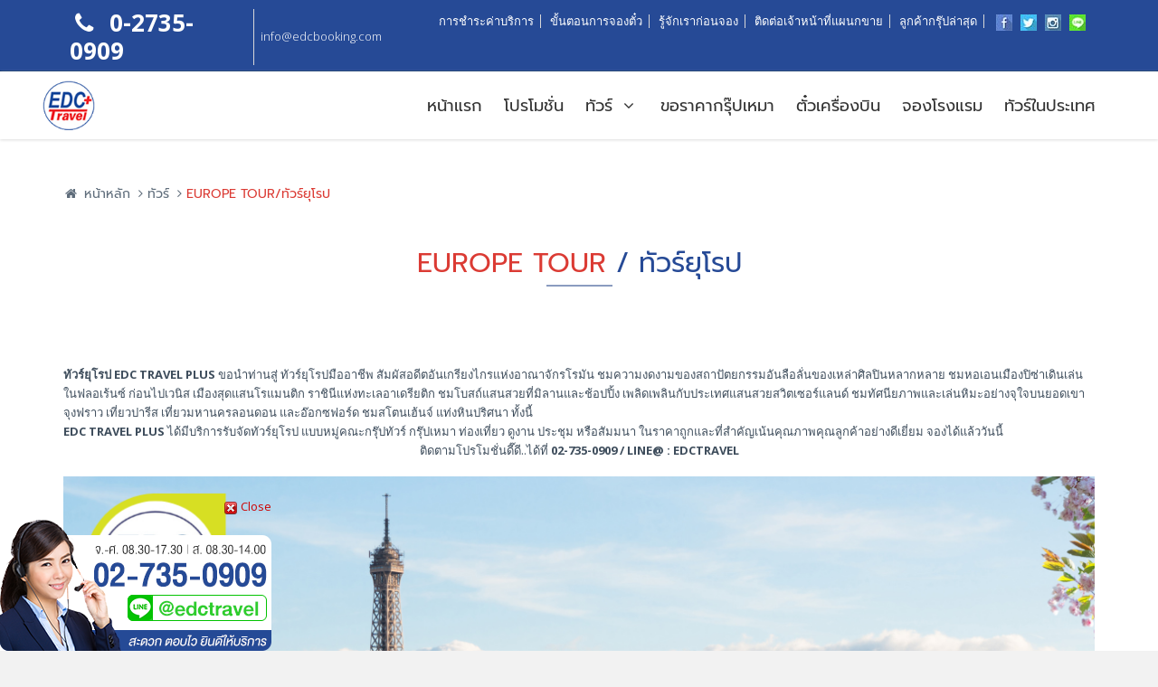

--- FILE ---
content_type: text/html; charset=UTF-8
request_url: https://www.edcbooking.com/europetour
body_size: 11525
content:
<!DOCTYPE html>
<html lang="en">
<head>
	<meta charset="utf-8">
	<title>ทัวร์ยุโรป ทัวร์ยุโรปราคาถูก ศูนย์รวมทัวร์ยุโรปราคาถูก ปี 2569-2570</title>

	<meta content="width=device-width, initial-scale=1.0" name="viewport">
	<meta http-equiv="X-UA-Compatible" content="IE=edge,chrome=1">

	<meta name="description" content="บริการ ทัวร์ยุโรป  ทั้งรูปแบบทัวร์ยุโรป  แบบร่วมคณะ และทัวร์ยุโรป  แบบกรุ๊ปเหมาพิเศษ ทัวร์ยุโรป เน้นคุณภาพ และราคาถูก มั่นใจเปิดบริการมานานกว่า 18 ปี EDC TRAVEL PLUS" >
	<meta name="keywords" content="ทัวร์ยุโรป,แพคเกจทัวร์ยุโรป,แพคเกจทัวร์ยุโรปราคาถูก,ราคาทัวร์ยุโรป,ทัวร์ยุโรปราคาถูก,ทัวร์หมู่คณะยุโรป,ทัวร์ประเทศยุโรป,เที่ยวยุโรป,สวิต,อิตาลี,ฝรั่งเศส,สวีเดน,เชค,เยอรมัน,ออสเตลีย,นอร์เวย์,เดนมาร์ก,ทัวร์ดูงานสัมนายุโรป,ทัวร์คุณภาพยุโรป " >
  <meta name="author" content="EDC Travel Plus Developer">

	<meta property="og:site_name" content="EDC Travel Plus">
	<meta property="og:title" content="ทัวร์ยุโรป ทัวร์ยุโรปราคาถูก ศูนย์รวมทัวร์ยุโรปราคาถูก ปี 2569-2570">
	<meta property="og:description" content="บริการ ทัวร์ยุโรป  ทั้งรูปแบบทัวร์ยุโรป  แบบร่วมคณะ และทัวร์ยุโรป  แบบกรุ๊ปเหมาพิเศษ ทัวร์ยุโรป เน้นคุณภาพ และราคาถูก มั่นใจเปิดบริการมานานกว่า 18 ปี EDC TRAVEL PLUS">
	<meta property="og:type" content="website">
	<meta property="og:image" content="">
	<meta property="og:url" content="https://www.edcbooking.com/tours.php?q=20">

 	<link rel="shortcut icon" href="https://www.edcbooking.com/assets/img/edc_logo.png" /> 
	<link href="https://fonts.googleapis.com/css?family=Open+Sans:300,400,600,700|PT+Sans+Narrow|Source+Sans+Pro:200,300,400,600,700,900&amp;subset=all" rel="stylesheet" type="text/css">

	<link href="https://www.edcbooking.com/assets/plugins/font-awesome/css/font-awesome.min.css" rel="stylesheet">
	<link href="https://www.edcbooking.com/assets/plugins/bootstrap/css/bootstrap.min.css" rel="stylesheet">
	<link href="https://www.edcbooking.com/assets/plugins/carousel-owl-carousel/owl-carousel/owl.carousel.css" rel="stylesheet">
	<link href="https://www.edcbooking.com/assets/plugins/bootstrap-datepicker/css/bootstrap-datepicker.min.css" rel="stylesheet" type="text/css" />
	<link href="https://www.edcbooking.com/assets/plugins/bootstrap-daterangepicker/daterangepicker.min.css" rel="stylesheet" type="text/css" />
	<link href="https://www.edcbooking.com/assets/plugins/select2/css/select2.min.css" rel="stylesheet" type="text/css" />

	<link href="https://www.edcbooking.com/assets/css/style.css" rel="stylesheet">
	<link href="https://www.edcbooking.com/assets/css/style-responsive.css" rel="stylesheet">
	<link href="https://www.edcbooking.com/assets/css/custom.css" rel="stylesheet">
  <!-- Google Tag Manager -->
<script>(function(w,d,s,l,i){w[l]=w[l]||[];w[l].push({'gtm.start':
new Date().getTime(),event:'gtm.js'});var f=d.getElementsByTagName(s)[0],
j=d.createElement(s),dl=l!='dataLayer'?'&l='+l:'';j.async=true;j.src=
'https://www.googletagmanager.com/gtm.js?id='+i+dl;f.parentNode.insertBefore(j,f);
})(window,document,'script','dataLayer','GTM-5GZ7NBQ');</script>
<!-- End Google Tag Manager -->
<style>
html {-webkit-filter: grayscale(0%);filter: grayscale(0%);}
</style></head>

<body class="corporate">
  <!-- BEGIN TOP BAR -->
  <div class="pre-header">
    <div class="container">
      <div class="row">
        <!-- BEGIN TOP BAR LEFT PART -->
        <div class="col-md-4 col-sm-6">
          <ul id="phone-and-email" class="list-unstyled list-inline">
            <li style="font-size: 26px; font-weight: bold;">
              <a href="tel:027350909"><i class="fa fa-phone"></i> 0-2735-0909</a>
            </li>
            <li>
              <a href="mailto:info@edcbooking.com">info@edcbooking.com</a>
            </li>
          </ul>
        </div>
        <!-- END TOP BAR LEFT PART -->

        <!-- BEGIN TOP BAR MENU -->
        <div class="col-md-8 col-sm-6">
          <div class="visible-xs-block"><div id="btn-more-less" class="sm-showmore"> <i class="fa fa-caret-down"></i> </div></div>
          <ul id="md-show" class="list-unstyled list-inline pull-right sm-hide" style="margin: 6px 0 0;">
            <!-- <li class="md-show"><a href="#">เข้าสู่ระบบ/สมัครสมาชิก</a></li> -->
            <li><a href="https://www.edcbooking.com/page.php?get=6">การชำระค่าบริการ</a></li>
            <li><a href="booking-airticket.php">ขั้นตอนการจองตั๋ว</a></li>
            <!-- <li class="md-show"><a href="#">ร่วมงานกับเรา</a></li> -->
            <li><a href="https://www.edcbooking.com/page.php?get=1">รู้จักเราก่อนจอง</a></li>
            <li><a href="https://www.edcbooking.com/page.php?get=9">ติดต่อเจ้าหน้าที่แผนกขาย</a></li>
            <li><a href="https://www.edcbooking.com/customer-group.php">ลูกค้ากรุ๊ปล่าสุด</a></li>
            <li class="social-media">
              <a href="https://www.facebook.com/edctravel" target="_blank"><img src="https://www.edcbooking.com/assets/img/icons/facebook.jpg" alt="facebook edc travel plus" title="edctravel"></a>
              <a href="https://twitter.com/edctravel" target="_blank"><img src="https://www.edcbooking.com/assets/img/icons/twitter.jpg" alt="twitter edc travle plus" title="@edctravel"></a>
              <a href="https://www.instagram.com/edctravel" target="_blank"><img src="https://www.edcbooking.com/assets/img/icons/instagram.jpg" alt="instagram edc travle plus" title="@edctravel"></a>
              <a href="https://line.me/ti/p/%40edctravel" target="_blank"><img src="https://www.edcbooking.com/assets/img/icons/line.jpg" alt="line edc travle plus" title="@edctravel"></a>
            </li>
          </ul>
        </div>
        <!-- END TOP BAR MENU -->
      </div>
    </div>        
  </div>
  <!-- END TOP BAR  
    <!-- BEGIN HEADER -->
  <div class="header">
    <div class="container" style="width: 95% !important">
      <a class="site-logo" href="https://www.edcbooking.com"><img src="https://www.edcbooking.com/assets/img/edc_logo.png" alt="EDC TRAVEL+" height="55"></a>
      <a href="javascript:void(0);" class="mobi-toggler"><i class="fa fa-bars"></i></a>
      <!-- BEGIN NAVIGATION -->
      <div class="header-navigation pull-right font-transform-inherit edc-font">
        <ul>
          <li><a href="https://www.edcbooking.com"> หน้าแรก </a></li>
          <li><a href="https://www.edcbooking.com/tour-promotion"> โปรโมชั่น </a></li>
          <li class="dropdown dropdown-megamenu">
            <a class="dropdown-toggle" data-toggle="dropdown" data-target="#" href="javascript:;"> ทัวร์ <i class="fa fa-angle-down"></i> </a>
            <ul class="dropdown-menu">
              <li>
                <div class="header-navigation-content">                                        
                  <div class="row">
                    <div class="col-md-9 header-navigation-col">
                      <h4><a href="out-tours.php">ทัวร์ต่างประเทศ <i class="fa fa-angle-double-right"></i></a></h4>
                      <a href="https://www.edcbooking.com/cantonfairtour" class="megamenu-tour"><div class="col-md-4" style="padding: 10px 15px;"><img src="https://www.edcbooking.com/assets/img/flags/OUTCF.png" class="flag">ทัวร์ดูงานกวางเจาเทรดแฟร์</div></a><a href="https://www.edcbooking.com/japantour" class="megamenu-tour"><div class="col-md-4" style="padding: 10px 15px;"><img src="https://www.edcbooking.com/assets/img/flags/OUTJP.png" class="flag">ทัวร์ญี่ปุ่น</div></a><a href="https://www.edcbooking.com/koreatour" class="megamenu-tour"><div class="col-md-4" style="padding: 10px 15px;"><img src="https://www.edcbooking.com/assets/img/flags/OUTKR.png" class="flag">ทัวร์เกาหลี</div></a><a href="https://www.edcbooking.com/hongkongtour" class="megamenu-tour"><div class="col-md-4" style="padding: 10px 15px;"><img src="https://www.edcbooking.com/assets/img/flags/OUTHK.png" class="flag">ทัวร์ฮ่องกง</div></a><a href="https://www.edcbooking.com/myanmartour" class="megamenu-tour"><div class="col-md-4" style="padding: 10px 15px;"><img src="https://www.edcbooking.com/assets/img/flags/OUTMM.png" class="flag">ทัวร์พม่า</div></a><a href="https://www.edcbooking.com/laostour" class="megamenu-tour"><div class="col-md-4" style="padding: 10px 15px;"><img src="https://www.edcbooking.com/assets/img/flags/OUTLA.png" class="flag">ทัวร์ลาว</div></a><a href="https://www.edcbooking.com/australiatour" class="megamenu-tour"><div class="col-md-4" style="padding: 10px 15px;"><img src="https://www.edcbooking.com/assets/img/flags/OUTAU.png" class="flag">ทัวร์ออสเตรเลีย</div></a><a href="https://www.edcbooking.com/taiwantour" class="megamenu-tour"><div class="col-md-4" style="padding: 10px 15px;"><img src="https://www.edcbooking.com/assets/img/flags/OUTTW.png" class="flag">ทัวร์ไต้หวัน</div></a><a href="https://www.edcbooking.com/chinatour" class="megamenu-tour"><div class="col-md-4" style="padding: 10px 15px;"><img src="https://www.edcbooking.com/assets/img/flags/OUTCN.png" class="flag">ทัวร์จีน</div></a><a href="https://www.edcbooking.com/singaporetour" class="megamenu-tour"><div class="col-md-4" style="padding: 10px 15px;"><img src="https://www.edcbooking.com/assets/img/flags/OUTSG.png" class="flag">ทัวร์สิงคโปร์</div></a><a href="https://www.edcbooking.com/asiatour" class="megamenu-tour"><div class="col-md-4" style="padding: 10px 15px;"><img src="https://www.edcbooking.com/assets/img/flags/OUTASIA.png" class="flag">ทัวร์เอเชีย</div></a><a href="https://www.edcbooking.com/vietnamtour" class="megamenu-tour"><div class="col-md-4" style="padding: 10px 15px;"><img src="https://www.edcbooking.com/assets/img/flags/OUTVN.png" class="flag">ทัวร์เวียดนาม</div></a><a href="https://www.edcbooking.com/indiatour" class="megamenu-tour"><div class="col-md-4" style="padding: 10px 15px;"><img src="https://www.edcbooking.com/assets/img/flags/OUTIN.png" class="flag">ทัวร์อินเดีย</div></a><a href="https://www.edcbooking.com/newzealandtour" class="megamenu-tour"><div class="col-md-4" style="padding: 10px 15px;"><img src="https://www.edcbooking.com/assets/img/flags/OUTNZ.png" class="flag">ทัวร์นิวซีเเลนด์</div></a><a href="https://www.edcbooking.com/philippinestour" class="megamenu-tour"><div class="col-md-4" style="padding: 10px 15px;"><img src="https://www.edcbooking.com/assets/img/flags/OUTPH.png" class="flag">ทัวร์ฟิลิปปินส์</div></a><a href="https://www.edcbooking.com/cambodiatour" class="megamenu-tour"><div class="col-md-4" style="padding: 10px 15px;"><img src="https://www.edcbooking.com/assets/img/flags/OUTKH.png" class="flag">ทัวร์กัมพูชา</div></a><a href="https://www.edcbooking.com/indonesiatour" class="megamenu-tour"><div class="col-md-4" style="padding: 10px 15px;"><img src="https://www.edcbooking.com/assets/img/flags/OUTID.png" class="flag">ทัวร์อินโดนิเซีย</div></a><a href="https://www.edcbooking.com/europetour" class="megamenu-tour"><div class="col-md-4" style="padding: 10px 15px;"><img src="https://www.edcbooking.com/assets/img/flags/OUTEU.png" class="flag">ทัวร์ยุโรป</div></a><a href="https://www.edcbooking.com/unitedstatestour" class="megamenu-tour"><div class="col-md-4" style="padding: 10px 15px;"><img src="https://www.edcbooking.com/assets/img/flags/OUTUS.png" class="flag">ทัวร์อเมริกา</div></a><a href="https://www.edcbooking.com/russiatour" class="megamenu-tour"><div class="col-md-4" style="padding: 10px 15px;"><img src="https://www.edcbooking.com/assets/img/flags/OUTRU.png" class="flag">ทัวร์รัสเซีย</div></a><a href="https://www.edcbooking.com/malaysiatour" class="megamenu-tour"><div class="col-md-4" style="padding: 10px 15px;"><img src="https://www.edcbooking.com/assets/img/flags/OUTMY.png" class="flag">ทัวร์มาเลเซีย</div></a><a href="https://www.edcbooking.com/cruisetour" class="megamenu-tour"><div class="col-md-4" style="padding: 10px 15px;"><img src="https://www.edcbooking.com/assets/img/flags/OUTCR.png" class="flag">ทัวร์เรือสำราญ</div></a><a href="https://www.edcbooking.com/englandtour" class="megamenu-tour"><div class="col-md-4" style="padding: 10px 15px;"><img src="https://www.edcbooking.com/assets/img/flags/OUTEN.png" class="flag">ทัวร์อังกฤษ</div></a><a href="https://www.edcbooking.com/africatour" class="megamenu-tour"><div class="col-md-4" style="padding: 10px 15px;"><img src="https://www.edcbooking.com/assets/img/flags/OUTAF.png" class="flag">ทัวร์แอฟริกา</div></a><a href="https://www.edcbooking.com/dubaitour" class="megamenu-tour"><div class="col-md-4" style="padding: 10px 15px;"><img src="https://www.edcbooking.com/assets/img/flags/OUTDB.png" class="flag">ทัวร์ดูไบ</div></a><a href="https://www.edcbooking.com/macautour" class="megamenu-tour"><div class="col-md-4" style="padding: 10px 15px;"><img src="https://www.edcbooking.com/assets/img/flags/OUTMC.png" class="flag">ทัวร์มาเก๊า</div></a><a href="https://www.edcbooking.com/turkeytour" class="megamenu-tour"><div class="col-md-4" style="padding: 10px 15px;"><img src="https://www.edcbooking.com/assets/img/flags/OUTTK.png" class="flag">ทัวร์ตุรกี</div></a><a href="https://www.edcbooking.com/egypttour" class="megamenu-tour"><div class="col-md-4" style="padding: 10px 15px;"><img src="https://www.edcbooking.com/assets/img/flags/OUTEY.png" class="flag">ทัวร์อียิปต์</div></a><a href="https://www.edcbooking.com/bhutantour" class="megamenu-tour"><div class="col-md-4" style="padding: 10px 15px;"><img src="https://www.edcbooking.com/assets/img/flags/OUTBT.png" class="flag">ทัวร์ภูฏาน</div></a><a href="https://www.edcbooking.com/nepaltour" class="megamenu-tour"><div class="col-md-4" style="padding: 10px 15px;"><img src="https://www.edcbooking.com/assets/img/flags/OUTNP.png" class="flag">ทัวร์เนปาล</div></a><a href="https://www.edcbooking.com/switzerlandtour" class="megamenu-tour"><div class="col-md-4" style="padding: 10px 15px;"><img src="https://www.edcbooking.com/assets/img/flags/OUTSW.png" class="flag">ทัวร์สวิตเซอร์แลนด์</div></a><a href="https://www.edcbooking.com/georgiatour" class="megamenu-tour"><div class="col-md-4" style="padding: 10px 15px;"><img src="https://www.edcbooking.com/assets/img/flags/OUTGEO.png" class="flag">ทัวร์จอร์เจีย</div></a><a href="https://www.edcbooking.com/jordantour" class="megamenu-tour"><div class="col-md-4" style="padding: 10px 15px;"><img src="https://www.edcbooking.com/assets/img/flags/JD.png" class="flag">ประเทศจอร์แดน</div></a><a href="https://www.edcbooking.com/maldivestour" class="megamenu-tour"><div class="col-md-4" style="padding: 10px 15px;"><img src="https://www.edcbooking.com/assets/img/flags/OUTMV.png" class="flag">ทัวร์มัลดีฟส์</div></a><a href="https://www.edcbooking.com/pakistantour" class="megamenu-tour"><div class="col-md-4" style="padding: 10px 15px;"><img src="https://www.edcbooking.com/assets/img/flags/OUTPKS.png" class="flag">ทัวร์ปากีสถาน</div></a>                    </div>
                    <div class="col-md-3 header-navigation-col">
                      <h4><a href="javascript:;">ทัวร์ตามเทศกาล <i class="fa fa-angle-double-right"></i></a></h4>
                      <a href="https://www.edcbooking.com/festival.php?q=57" class="megamenu-tour"><div class="col-md-12" style="padding: 10px 15px;">วันแรงงาน</div></a>                    </div>
                  </div>
                </div>
              </li>
            </ul>
          </li>
          <li><a href="https://www.edcbooking.com/group-booking.php"> ขอราคากรุ๊ปเหมา </a></li>
          <li><a href="https://www.edcbooking.com/promotion-airticket.php"> ตั๋วเครื่องบิน </a></li>
          <li><a href="https://www.edcbooking.com/page.php?get=7"> จองโรงแรม </a></li>
          <!--<li><a href="https://www.edcbooking.com/page.php?get=15"> บริการรถรับส่ง </a></li>-->
		      <!-- <li><a href="https://www.edcbooking.com/visa"> รับทำวีซ่า </a></li> -->
			   <li><a href="https://www.edcbooking.com/thailandtour"> ทัวร์ในประเทศ </a></li>
			   <!-- <li><a href="https://www.edcbooking.com/page.php?get=28"> ตั๋วเข้าชมสวนสนุก </a></li> -->
          <!-- 
          <li class="dropdown">
            <a class="dropdown-toggle" data-toggle="dropdown" data-target="#" href="javascript:;" aria-expanded="true"> บริการอื่นๆ </a>
            <ul class="dropdown-menu">
              <li><a href="portfolio-4.html">Portfolio 4</a></li>
              <li><a href="portfolio-3.html">Portfolio 3</a></li>
              <li><a href="portfolio-2.html">Portfolio 2</a></li>
              <li><a href="portfolio-item.html">Portfolio Item</a></li>
            </ul>
          </li>
           -->
        </ul>
      </div>
      <!-- END NAVIGATION -->
    </div>
  </div>
  <!-- Header END -->     
  <div class="main">

		<section id="EDCTourLists" class="bg-white">
			<div class="container">
        <div class="row">
          <div id="breadcrumb-container" class="col-md-12">
            <ul class="breadcrumb">
              <li><a href="https://www.edcbooking.com"><i class="fa fa-home" aria-hidden="true"></i> หน้าหลัก</a></li>
              <li><a href="https://www.edcbooking.com/out-tours.php">ทัวร์</a></li>
              <li class="active">EUROPE TOUR/ทัวร์ยุโรป</li>
            </ul>
          </div>
          <div class="col-sm-12" style="border-radius: 4px;margin-bottom: 60px;">
            <h2 class="content-header" style="margin: 0 0 50px;padding-top: 20px;"><strong>EUROPE TOUR</strong> / ทัวร์ยุโรป</h2>
            <div class="row" style="margin-bottom: 40px;padding-bottom: 20px">
              <div class="col-md-12 text-center">
                            </div>
              <div class="col-md-12">
              <div style="text-align: center;"><br />
&nbsp;</div>
<strong>ทัวร์ยุโรป</strong> <strong>EDC TRAVEL PLUS</strong> ขอนำท่านสู่ ทัวร์ยุโรปมืออาชีพ สัมผัสอดีตอันเกรียงไกรแห่งอาณาจักรโรมัน ชมความงดงามของสถาปัตยกรรมอันลือลั่นของเหล่าศิลปินหลากหลาย ชมหอเอนเมืองปิซ่าเดินเล่นในฟลอเร้นซ์ ก่อนไปเวนิส เมืองสุดแสนโรแมนติก ราชินีแห่งทะเลอาเดรียติก ชมโบสถ์แสนสวยที่มิลานและช้อปปิ้ง เพลิดเพลินกับประเทศแสนสวยสวิตเซอร์แลนด์ ชมทัศนียภาพและเล่นหิมะอย่างจุใจบนยอดเขาจุงฟราว เที่ยวปารีส เที่ยวมหานครลอนดอน และอ๊อกซฟอร์ด ชมสโตนเฮ้นจ์ แท่งหินปริศนา ทั้งนี้<br />
<strong>EDC TRAVEL PLUS</strong> ได้มีบริการรับจัดทัวร์ยุโรป แบบหมู่คณะกรุ๊ปทัวร์ กรุ๊ปเหมา ท่องเที่ยว ดูงาน&nbsp;ประชุม หรือสัมมนา ในราคาถูกและที่สำคัญเน้นคุณภาพคุณลูกค้าอย่างดีเยี่ยม จองได้แล้ววันนี้

<div style="text-align: center;">ติดตามโปรโมชั่นดี๊ดี..ได้ที่ <strong>02-735-0909 / LINE@ : EDCTRAVEL<br />
<br />
<img alt="" src="https://www.edcbooking.com/get_media.php?q=6902_%E0%B8%97%E0%B8%B1%E0%B8%A7%E0%B8%A3%E0%B9%8C%E0%B8%A2%E0%B8%B8%E0%B9%82%E0%B8%A3%E0%B8%9B.png" style="width: 100%;" /></strong></div>
              </div>
            </div>
            <div class="row margin-bottom-20">
              <aside>
  
  <div class="panel panel-default EDCFilter">
    <div class="panel-heading">
      <h3 class="panel-title edc-font">ค้นหาโปรแกรม - <strong>ทัวร์ยุโรป</strong></h3>
    </div>
    <div class="panel-body">
      <div class="row">
        <div class="col-sm-4 col-xs-12">
          <div class="col-xs-12" style="margin-bottom: 18px;">
            <div class="form-group form-md-line-input form-md-floating-label has-info">
              <input type="text" class="form-control" id="location">
              <label for="location" class="edc-font">คำค้นหา เช่น ชื่อทัวร์ หรือรหัสทัวร์</label>
            </div>
          </div>

          <input type="hidden" id="country" value="20"/>      		<div class="col-xs-12">
            <div class="form-group form-md-line-input form-md-floating-label has-info">
              <select class="form-control edited edc-font" id="airline">
                <option value="0" selected="selected">แสดงทุกสายการบิน</option> 
                <option value="22">Emirates</option><option value="9">Finnair</option><option value="71">Thai Airways</option><option value="57">Qatar Airways</option><option value="86">Oman Air</option><option value="63">Turkish Airlines</option><option value="50">Austrian Airlines</option><option value="72">Singapore Airlines</option><option value="91">Turkmenistan Airlines</option><option value="104">Saudi Arabian Airlines</option><option value="139">Juneyao Airlines</option><option value="14">Eva Airways</option><option value="227">Air Arabia</option><option value="77">Mahan Air</option><option value="26">Gulf Air</option><option value="196">Siam Air</option>              </select>
              <label for="airline" class="edc-font">สายการบิน</label>
            </div>
          </div>
          
        </div>

        <div class="col-sm-4 col-xs-12">
          <div class="col-xs-12">
            <div id="departure_month" class="form-group form-md-line-input form-md-floating-label has-info" style="padding-top:0">
            	<label for="departure_month" class="edc-font search-form" style="margin-bottom:0">เดือน/ปีที่ต้องการเดินทาง</label>
            	<div class="row">
            		<div class="col-xs-12 col-sm-6 offset-bottom-xs-20">
      						<select class="form-control edited edc-font filterDate form_active" id="input_month">
      							<option value="0" selected="">แสดงทุกเดือน</option>
      							<option value="1">มกราคม</option> 
      							<option value="2">กุมภาพันธ์</option> 
      							<option value="3">มีนาคม</option> 
      							<option value="4">เมษายน</option> 
      							<option value="5">พฤษภาคม</option>  
      							<option value="6">มิถุนายน</option> 
      							<option value="7">กรกฎาคม</option>  
      							<option value="8">สิงหาคม</option>  
      							<option value="9">กันยายน</option>  
      							<option value="10">ตุลาคม</option>  
      							<option value="11">พฤศจิกายน</option> 
      							<option value="12">ธันวาคม</option> 
      						</select>
      					</div>
      					<div class="col-xs-12 col-sm-6">
      						<select class="form-control edited edc-font filterDate" id="input_year">
      							<option value="0" selected="">แสดงทุกปี</option>
      							<option value="2026">2569</option> 
      							<option value="2027">2570</option> 
      						</select>
      					</div>
	          	</div>
            </div>
          </div>
          <div class="col-xs-12 text-center">
            <div class="edc-font list-or"><span>หรือ</span></div>
          </div>
          <div class="col-xs-12">
            <div id="date_calendar" class="form-group form-md-line-input form-md-floating-label has-info" style="opacity: 0.3">
              <div class="input-group right-addon">
                <input type="text" class="form-control filterDate" id="input_calendar">
                <label for="input_calendar" class="edc-font">ช่วงวันที่เดินทาง</label>
                <span class="input-group-addon">
                  <i class="fa fa-calendar"></i>
                </span>
              </div>
            </div>
          </div>
          <div class="col-xs-12 text-center">
            <div class="edc-font list-or"><span>หรือ</span></div>
          </div>
          <div class="col-xs-12">
            <div id="date_festival" class="form-group form-md-line-input form-md-floating-label has-info" style="opacity: 0.3">
              <select class="form-control edited edc-font filterDate" id="input_festival">
                <option value="0">แสดงทุกช่วงเทศกาล</option>
                <option value="57">วันแรงงาน</option>              </select>
              <label for="input_festival" class="edc-font">เทศกาล/วันหยุดต่อเนื่อง</label>
            </div>
          </div>
          
        </div>

        <div class="col-md-4 col-xs-12">
          <div class="col-xs-12" style="margin-bottom: 18px;">
            <div class="form-group form-md-line-input form-md-floating-label has-info">
              <select class="form-control edited edc-font form_active" id="budgets">
                <option value="0" selected="selected">แสดงทุกช่วงราคา</option>  
                <option value="less20000">ต่ำกว่า 20,000</option> 
                <option value="20000to40000">ตั้งแต่ 20,000 ถึง 40,000</option>  
                <option value="40000to60000">ตั้งแต่ 40,000 ถึง 60,000</option>  
                <option value="more60000">ตั้งแต่ 60,000 ขึ้นไป</option>  
              </select>
              <label for="budgets" class="edc-font">งบประมาณ</label>
            </div>
          </div>
          <div class="col-xs-12" style="margin-bottom: 18px;">
            <div class="form-group form-md-line-input form-md-floating-label has-info">
              <select class="form-control edited edc-font" id="sortable">
                <option value="tour,asc" selected="selected">โปรแกรมแนะนำ</option>  
                <option value="price,asc">ราคาทัวร์ (น้อย > มาก)</option> 
                <option value="price,desc">ราคาทัวร์ (มาก > น้อย)</option>  
              </select>
              <label for="sortable" class="edc-font">เรียงตาม</label>
            </div>
          </div>
          <div class="col-xs-12">
            <div class="form-group form-md-line-input form-md-floating-label has-info">
              <select class="form-control edited edc-font" id="showlist">
                <option value="8" selected="selected">8</option>  
                <option value="12">12</option>  
                <option value="24">24</option>  
                <option value="48">48</option>  
                <option value="60">60</option>
                <option value="96">96</option>
                <option value="120">120</option>  
              </select>
              <label for="showlist" class="edc-font">รายการที่แสดง</label>
            </div>
          </div>
        </div>
        <div class="col-xs-8">
          <a href="#EDCTourLists" id="search-tour" class="btn btn-success edc-font"><i class="fa fa-search"></i> ค้นหาทัวร์</a>
        </div>
        <div class="col-xs-4"> 
          <a href="https://www.edctravel.co.th" target="_blank" class="btn btn-primary edc-font" style="width: 100%"> เข้าสู่ www.edctravel.co.th <i class="fa fa-external-link-square"></i></a>
        </div>
      </div>
    </div>
  </div>
  <!-- END EDCFilter -->
  
</aside> 
            </div>

                        <section id="EDCAdsRecommend" class="padding-top-60 margin-bottom-30">
              <div class="container">
                <div class="row">
                  <div class="col-md-12">
                    <div class="owl-carousel-3">
                                          <div class="margin-right-10">
                        <div class="thumbnail deals">
                          <img src="https://www.edcbooking.com/assets/recommend/recommend_192.jpg" alt="เฟส1 ดูงานและเที่ยว" title="เฟส1 ดูงานและเที่ยว" style="width: 370px;">
                          <a href="https://www.edcbooking.com/tour-detail.php?tour=10663" class="pageLink" target="_blank" title="เฟส1 ดูงานและเที่ยว"></a>
                        </div>
                      </div>
                                          <div class="margin-right-10">
                        <div class="thumbnail deals">
                          <img src="https://www.edcbooking.com/assets/recommend/recommend_194.jpg" alt="" title="" style="width: 370px;">
                          <a href="https://www.edcbooking.com/tour-detail.php?tour=10664" class="pageLink" target="_blank" title=""></a>
                        </div>
                      </div>
                                          <div class="margin-right-10">
                        <div class="thumbnail deals">
                          <img src="https://www.edcbooking.com/assets/recommend/recommend_195.jpg" alt="" title="" style="width: 370px;">
                          <a href="https://www.edcbooking.com/tour-detail.php?tour=10665" class="pageLink" target="_blank" title=""></a>
                        </div>
                      </div>
                                          <div class="margin-right-10">
                        <div class="thumbnail deals">
                          <img src="https://www.edcbooking.com/assets/recommend/recommend_196.jpg" alt="" title="" style="width: 370px;">
                          <a href="https://www.edcbooking.com/tour-detail.php?tour=10666" class="pageLink" target="_blank" title=""></a>
                        </div>
                      </div>
                                          <div class="margin-right-10">
                        <div class="thumbnail deals">
                          <img src="https://www.edcbooking.com/assets/recommend/recommend_197.jpg" alt="" title="" style="width: 370px;">
                          <a href="https://www.edcbooking.com/tour-detail.php?tour=10667" class="pageLink" target="_blank" title=""></a>
                        </div>
                      </div>
                                          <div class="margin-right-10">
                        <div class="thumbnail deals">
                          <img src="https://www.edcbooking.com/assets/recommend/recommend_198.jpg" alt="กวางเจา 3 คืน อาหารบุพเฟต์นานาชาติ เป็ดปักกิ่ง" title="กวางเจา 3 คืน อาหารบุพเฟต์นานาชาติ เป็ดปักกิ่ง" style="width: 370px;">
                          <a href="https://www.edcbooking.com/tour-detail.php?tour=10668" class="pageLink" target="_blank" title="กวางเจา 3 คืน อาหารบุพเฟต์นานาชาติ เป็ดปักกิ่ง"></a>
                        </div>
                      </div>
                                        </div>
                  </div>
                </div>
              </div>
            </section>
            
            <div id="containerTourListsGroup" style="padding-top: 45px;"></div>
            
          </div>
        </div>
        <div class="row">
          <div class="col-sm-12">
            <div style="text-align: center;">&nbsp;</div>

<div>&nbsp;</div>

<div>&nbsp;</div>
          </div>
        </div>
        <div class="row">
                    <div id="EDCNews" class="panel panel-default EDCFilter" style="background-color: #fff; margin-top: 20px;">
            <div class="panel-heading">
              <h3 class="panel-title edc-font">บทความและข่าวสารแนะนำ</h3>
            </div>
            <div class="panel-body">
              <div class="row">
                <div class="col-sm-9">
					<ul class="nav navbar-nav">
						<li><a id="all" class="active" href="javascript:loadNewsLists('all', '');">ทั้งหมด</a></li>
						<li><a id="travel" href="javascript:loadNewsLists('travel', 'ที่เที่ยว');">ที่เที่ยว</a></li>
						<li><a id="food" href="javascript:loadNewsLists('food', 'ที่กิน');">ที่กิน</a></li>
						<li><a id="rest" href="javascript:loadNewsLists('rest', 'ที่พัก');">ที่พัก</a></li>
						<li><a id="knowledge" href="javascript:loadNewsLists('knowledge', 'เรื่องเที่ยวน่ารู้');">เรื่องเที่ยวน่ารู้</a></li>
					</ul>
					<input type="hidden" id="filterNews">
                </div>
                <div class="col-md-12">
                  <div id="EDCNewsContainer">
                                    <div class="col-md-4 col-xs-12">
                    <div class="margin-right-10">
                      <div class="thumbnail deals">
                        <img src="https://www.edcbooking.com/assets/img/article/thumb/article_img312.png" alt="ความเป็นมาของหอไอเฟล" title="ความเป็นมาของหอไอเฟล">
                        <a href="article.php?q=312" class="pageLink" target="_blank"></a>
                        <div class="caption text-center edc-font">
                          ความเป็นมาของหอไอเฟล                        </div>
                      </div>
                    </div>
                  </div>
                                    <div class="col-md-4 col-xs-12">
                    <div class="margin-right-10">
                      <div class="thumbnail deals">
                        <img src="https://www.edcbooking.com/assets/img/article/thumb/article_img365.png" alt="7 สิ่งมหัศจรรย์ของโลก ( 7 Wonders )" title="7 สิ่งมหัศจรรย์ของโลก ( 7 Wonders )">
                        <a href="article.php?q=365" class="pageLink" target="_blank"></a>
                        <div class="caption text-center edc-font">
                          7 สิ่งมหัศจรรย์ของโลก ( 7 Wonders )                        </div>
                      </div>
                    </div>
                  </div>
                                    <div class="col-md-4 col-xs-12">
                    <div class="margin-right-10">
                      <div class="thumbnail deals">
                        <img src="https://www.edcbooking.com/assets/img/article/thumb/article_img353.jpg" alt="ไขปริศนา รูปปั้นโมอาย เกาะอีสเตอร์ ความลึกลับที่ซ่อนอยู่ใต้ผืนดิน" title="ไขปริศนา รูปปั้นโมอาย เกาะอีสเตอร์ ความลึกลับที่ซ่อนอยู่ใต้ผืนดิน">
                        <a href="article.php?q=353" class="pageLink" target="_blank"></a>
                        <div class="caption text-center edc-font">
                          ไขปริศนา รูปปั้นโมอาย เกาะอีสเตอร์ ความลึกลับที่ซ่อนอยู่ใต้ผืนดิน                        </div>
                      </div>
                    </div>
                  </div>
                                    <div class="col-md-4 col-xs-12">
                    <div class="margin-right-10">
                      <div class="thumbnail deals">
                        <img src="https://www.edcbooking.com/assets/img/article/thumb/article_img330.jpg" alt="คริสต์มาส เที่ยวไหนดี ! หมู่บ้านซานตาคลอส Santa Claus Village ที่ ฟินแลนด์ ดินแดนแห่งความฝันที่มีจริง" title="คริสต์มาส เที่ยวไหนดี ! หมู่บ้านซานตาคลอส Santa Claus Village ที่ ฟินแลนด์ ดินแดนแห่งความฝันที่มีจริง">
                        <a href="article.php?q=330" class="pageLink" target="_blank"></a>
                        <div class="caption text-center edc-font">
                          คริสต์มาส เที่ยวไหนดี ! หมู่บ้านซานตาคลอส Santa Claus Village ที่ ฟินแลนด์ ดินแดนแห่งความฝันที่มีจริง                        </div>
                      </div>
                    </div>
                  </div>
                                    <div class="col-md-4 col-xs-12">
                    <div class="margin-right-10">
                      <div class="thumbnail deals">
                        <img src="https://www.edcbooking.com/assets/img/article/thumb/article_img325.jpg" alt="วิธีเตรียมตัวก่อนขึ้นเครื่องบิน ป้องกันเชื้อ COVID-19 ยังไง ให้เดินทางปลอดภัย" title="วิธีเตรียมตัวก่อนขึ้นเครื่องบิน ป้องกันเชื้อ COVID-19 ยังไง ให้เดินทางปลอดภัย">
                        <a href="article.php?q=325" class="pageLink" target="_blank"></a>
                        <div class="caption text-center edc-font">
                          วิธีเตรียมตัวก่อนขึ้นเครื่องบิน ป้องกันเชื้อ COVID-19 ยังไง ให้เดินทางปลอดภัย                        </div>
                      </div>
                    </div>
                  </div>
                                    <div class="col-md-4 col-xs-12">
                    <div class="margin-right-10">
                      <div class="thumbnail deals">
                        <img src="https://www.edcbooking.com/assets/img/article/thumb/article_img295.jpg" alt="ข้อมูลการท่องเที่ยวที่น่าสนใจในสาธารณรัฐเช็ก" title="ข้อมูลการท่องเที่ยวที่น่าสนใจในสาธารณรัฐเช็ก">
                        <a href="article.php?q=295" class="pageLink" target="_blank"></a>
                        <div class="caption text-center edc-font">
                          ข้อมูลการท่องเที่ยวที่น่าสนใจในสาธารณรัฐเช็ก                        </div>
                      </div>
                    </div>
                  </div>
                  <div class="row pagination-container"><div class="col-md-12"><div class="col-xs-12 col-md-6">		</div><div class="col-xs-12 col-md-6">			<div class="text-center">				<ul class="pagination pull-right"><li class="active numeric-pagin"><a href="javascript:;">1</a></li><li class="numeric-pagin"><a href="javascript:;" onclick="loadNewsListsPage(2)">2</a></li><li class="numeric-pagin"><a href="javascript:;" onclick="loadNewsListsPage(3)">3</a></li><li class="none-btn"><a href="javascript:;" onclick="loadNewsListsPage(4)">···</a></li><li><a href="javascript:;" onclick="loadNewsListsPage(4)">4</a></li><li>
								<a href="javascript:;" aria-label="Next" onclick="loadNewsListsPage(2)">
									<span aria-hidden="true">Next<i class="fa fa-long-arrow-right" aria-hidden="true"></i></span>
								</a>
							</li>				</ul>			</div>		</div>	</div></div></div>                  </div>
                </div>

              </div>
              </div>
            </div>
          </div>
                  </div>
      </div>
		</section>

    <div id="sale-contact" class="edc-font">
  <div class="container">
    <div class="row">
      <!-- <div class="col-md-12">
        <h3 class="content-header">ติดต่อเจ้าหน้าที่ของ<strong>อีดีซี ทราเวิล พลัส</strong></h3>
      </div> -->
              <div class="col-md-4 box-contact">
          <div class="row">
            <div class="col-md-5">
              <img src="https://www.edcbooking.com/assets/salecontact/customer_15.png" class="img-responsive" style="margin: auto">
              <ul class="list-unstyled text-center">
                <li class="sale-name">ลูกบาส</li>
                <li class="desc">ที่ปรึกษาการท่องเที่ยวต่างประเทศ</li>
              </ul>
            </div>
            <div class="col-md-7">
              <ul class="fa-ul">
                                <li>
                  <span class="fa-li"><i class="fa fa-mobile"></i></span> 
                  <a href="tel:087-586-0909">087-586-0909</a>
                </li>
                                                <li>
                  <span class="fa-li"><i class="fa fa-phone"></i></span> 
                  02-735-0909  ต่อ 222                </li>
                                                <li>
                  <span class="fa-li"><i class="fa fa-envelope-o"></i></span> 
                  <a href="mailto:bass@wtravel.co.th">bass@wtravel.co.th</a>
                </li>
                                                <li>
                  <span class="fa-li"><i class="fa fa-whatsapp"></i></span> 
                  Line ID : @edctravel                </li>
                              </ul>
            </div>
          </div>
        </div>
              <div class="col-md-4 box-contact">
          <div class="row">
            <div class="col-md-5">
              <img src="https://www.edcbooking.com/assets/salecontact/edc-sale-contact.png" class="img-responsive" style="margin: auto">
              <ul class="list-unstyled text-center">
                <li class="sale-name">ทัศดาว</li>
                <li class="desc">ที่ปรึกษาการท่องเที่ยวต่างประเทศ</li>
              </ul>
            </div>
            <div class="col-md-7">
              <ul class="fa-ul">
                                <li>
                  <span class="fa-li"><i class="fa fa-mobile"></i></span> 
                  <a href="tel:084-772-0110">084-772-0110</a>
                </li>
                                                <li>
                  <span class="fa-li"><i class="fa fa-phone"></i></span> 
                  02-735-0909 ต่อ 111                </li>
                                                <li>
                  <span class="fa-li"><i class="fa fa-envelope-o"></i></span> 
                  <a href="mailto:tuss@edc-booking.com">tuss@edc-booking.com</a>
                </li>
                                                <li>
                  <span class="fa-li"><i class="fa fa-whatsapp"></i></span> 
                  Line ID : edctravel1                </li>
                              </ul>
            </div>
          </div>
        </div>
              <div class="col-md-4 box-contact">
          <div class="row">
            <div class="col-md-5">
              <img src="https://www.edcbooking.com/assets/salecontact/edc-sale-contact.png" class="img-responsive" style="margin: auto">
              <ul class="list-unstyled text-center">
                <li class="sale-name">คุณฟ้าใส</li>
                <li class="desc">ที่ปรึกษาการท่องเที่ยวต่างประเทศ</li>
              </ul>
            </div>
            <div class="col-md-7">
              <ul class="fa-ul">
                                <li>
                  <span class="fa-li"><i class="fa fa-mobile"></i></span> 
                  <a href="tel:065-226-4794">065-226-4794</a>
                </li>
                                                <li>
                  <span class="fa-li"><i class="fa fa-phone"></i></span> 
                  027350909 ต่อ 180                </li>
                                                <li>
                  <span class="fa-li"><i class="fa fa-envelope-o"></i></span> 
                  <a href="mailto:Fahsai@edctravel.co.th">Fahsai@edctravel.co.th</a>
                </li>
                                                <li>
                  <span class="fa-li"><i class="fa fa-whatsapp"></i></span> 
                  Line ID : edctravel3                </li>
                              </ul>
            </div>
          </div>
        </div>
              <div class="col-md-4 box-contact">
          <div class="row">
            <div class="col-md-5">
              <img src="https://www.edcbooking.com/assets/salecontact/edc-sale-contact.png" class="img-responsive" style="margin: auto">
              <ul class="list-unstyled text-center">
                <li class="sale-name">คุณจ้ะเอ๋</li>
                <li class="desc">ที่ปรึกษาตั่วเครื่องบินในประเทศ-ต่างประเทศ </li>
              </ul>
            </div>
            <div class="col-md-7">
              <ul class="fa-ul">
                                <li>
                  <span class="fa-li"><i class="fa fa-mobile"></i></span> 
                  <a href="tel:086-312-8800">086-312-8800</a>
                </li>
                                                <li>
                  <span class="fa-li"><i class="fa fa-phone"></i></span> 
                  02-735-0909  ต่อ 130                </li>
                                                <li>
                  <span class="fa-li"><i class="fa fa-envelope-o"></i></span> 
                  <a href="mailto:edcticket@edc.co.th">edcticket@edc.co.th</a>
                </li>
                                                <li>
                  <span class="fa-li"><i class="fa fa-whatsapp"></i></span> 
                  Line ID : edcticket1                </li>
                              </ul>
            </div>
          </div>
        </div>
              <div class="col-md-4 box-contact">
          <div class="row">
            <div class="col-md-5">
              <img src="https://www.edcbooking.com/assets/salecontact/edc-sale-contact.png" class="img-responsive" style="margin: auto">
              <ul class="list-unstyled text-center">
                <li class="sale-name">คุณเนตร</li>
                <li class="desc">ที่ปรึกษาตั่วเครื่องบินในประเทศ-ต่างประเทศ 
</li>
              </ul>
            </div>
            <div class="col-md-7">
              <ul class="fa-ul">
                                <li>
                  <span class="fa-li"><i class="fa fa-mobile"></i></span> 
                  <a href="tel:061-462-6914">061-462-6914</a>
                </li>
                                                <li>
                  <span class="fa-li"><i class="fa fa-phone"></i></span> 
                  02-735-0909 ต่อ 140                </li>
                                                <li>
                  <span class="fa-li"><i class="fa fa-envelope-o"></i></span> 
                  <a href="mailto:netrsai@edc.co.th">netrsai@edc.co.th</a>
                </li>
                                                <li>
                  <span class="fa-li"><i class="fa fa-whatsapp"></i></span> 
                  Line ID : edctravel                </li>
                              </ul>
            </div>
          </div>
        </div>
              <div class="col-md-4 box-contact">
          <div class="row">
            <div class="col-md-5">
              <img src="https://www.edcbooking.com/assets/salecontact/edc-sale-contact.png" class="img-responsive" style="margin: auto">
              <ul class="list-unstyled text-center">
                <li class="sale-name">คุณลูกตุ้ม</li>
                <li class="desc">ที่ปรึกษาตั่วเครื่องบินในประเทศ-ต่างประเทศ</li>
              </ul>
            </div>
            <div class="col-md-7">
              <ul class="fa-ul">
                                <li>
                  <span class="fa-li"><i class="fa fa-mobile"></i></span> 
                  <a href="tel:086-366-2511">086-366-2511</a>
                </li>
                                                <li>
                  <span class="fa-li"><i class="fa fa-phone"></i></span> 
                  02-735-0909 ต่อ 170                </li>
                                                <li>
                  <span class="fa-li"><i class="fa fa-envelope-o"></i></span> 
                  <a href="mailto:ticket@edc.co.th">ticket@edc.co.th</a>
                </li>
                                                <li>
                  <span class="fa-li"><i class="fa fa-whatsapp"></i></span> 
                  Line ID : edcticket                </li>
                              </ul>
            </div>
          </div>
        </div>
          </div>
  </div>
</div>
<div class="steps-block">
	<div class="container">
		<div class="row">
			<div class="col-md-4 steps-block-col">
				<a href="javascript:;" onclick="viewCert('DOT')"><img src="https://www.edcbooking.com/assets/img/_DOT.jpg" alt="DEPARTMENT OF TOURISM" title="ใบอนุญาตประกอบธุรกิจนำเที่ยว เลขที่ 11/05594" class="img-responsive"></a>
			</div>
			<div class="col-md-4 steps-block-col">
				<a href="javascript:;" onclick="viewCert('TTAA')"><img src="https://www.edcbooking.com/assets/img/_TTAA.jpg" alt="Thai Travel Agents Association" title="สมาชิกสมาคมไทยบริการท่องเที่ยว(TTAA)" class="img-responsive"></a>
			</div>
			<div class="col-md-4 steps-block-col">
				<a href="javascript:;" onclick="viewCert('SHA')"><img src="https://www.edcbooking.com/assets/img/_SHA.jpg" alt="Amazing Thailand Safety and Health Administration (SHA)" title="Amazing Thailand Safety and Health Administration (SHA)" class="img-responsive"></a>
			</div>
		</div>
	</div>
</div>

<div class="pre-footer">
	<div class="container">
        <div class="row">
			<div class="col-md-4 col-sm-6 pre-footer-col">
            	<img src="https://www.edcbooking.com/assets/img/edc_logo.png" alt="EDC TRAVEL+" height="65" style="float: left;">
            	<div class="company">
              		<h2 class="company-name-en">EDC TRAVEL PLUS Co., Ltd.</h2>
              		<h3 class="company-name-th">บริษัท อีดีซี ทราเวิล พลัส จำกัด</h3>
            	</div>
            	<hr/>
            	<ul class="fa-ul margin-left-50">
					<li><i class="fa-li fa fa-map-marker"></i>เลขที่ 5 ซอยรามคำแหง 60 แยก 9 ถนนรามคำแหง <br/>แขวงหัวหมาก เขตบางกะปิ กรุงเทพฯ 10240</li>
		  			<li><i class="fa-li fa fa-phone"></i>02-735-0909</li>
			  		<li><i class="fa-li fa fa-fax"></i>02-735-2345</li>
			  		<li><i class="fa-li fa fa-mobile"></i>084-772-0110, 086-366-2511</li>
			  		<li><i class="fa-li fa fa-mobile"></i> 087-586-0909</li>
				</ul>
			</div>
			
			<div id="subscribe-box" class="col-md-5 col-sm-6 pre-footer-col">
				<h4 class="padding-top-40">EDC Newsletter</h4>
				<hr/>
				<form action="#">
					<div class="input-group">
						<input type="text" placeholder="กรอกอีเมล์ของคุณเพื่อรับข่าวสาร" id="input_subscribe" class="form-control">
						<span class="input-group-btn">
							<button id="btn_subscribe" class="btn" type="button">Subscribe</button>
						</span>
					</div>
				</form>
				<ul class="social-icons">
					<li><a class="facebook" data-original-title="facebook edctravel" href="https://www.facebook.com/edctravel" target="_blank"></a></li>
					<li><a class="twitter" data-original-title="twitter edctravel" href="https://twitter.com/edctravel" target="_blank"></a></li>
					<li><a class="instagram" data-original-title="instagram edctravel" href="https://www.instagram.com/edctravel" target="_blank"></a></li>
					<li><a class="line" data-original-title="line edctravel" href="https://line.me/ti/p/@edctravel" target="_blank"></a></li>
					<li><a class="youtube" data-original-title="youtube edctravel" href="https://www.youtube.com/channel/UCfnWzw0ufgxfn1mY_4E8bRA" target="_blank"></a></li>
            	</ul>
				
				
<div id="truehits_div" style="display: inline;"></div> 
<script type="text/javascript"> 
(function() { 
var ga1 = document.createElement('script'); ga1.type = 'text/javascript'; 
ga1.async = true; 
ga1.src = "//lvs.truehits.in.th/dataa/s0029236.js"; 
var s = document.getElementsByTagName('script')[0]; s.parentNode.insertBefore(ga1, s); 
})(); 
</script>
				
				<a href="https://www.trustmarkthai.com/callbackData/popup.php?data=89ad0dfdaf-19-4-c40ef032d16740665040d6ac836c888380" target="_blank"><img src="https://www.edcbooking.com/assets/img/footer_DBD.png" alt="DBD Verified Silver" style="padding-left: 10px;"></a>
			</div>
			
			<div class="col-md-3 col-sm-6 pre-footer-col">
				<h4 class="padding-top-40">&nbsp;</h4>
				<hr/>
				<ul class="fa-ul">
					<li><a href="https://www.edcbooking.com/page.php?get=2"><i class="fa-li fa fa-check"></i>ข้อตกลงและเงื่อนไขการใช้บริการ</a></li>
					<li><a href="https://www.edcbooking.com/page.php?get=3"><i class="fa-li fa fa-check"></i>นโยบายคุ้มครองความเป็นส่่วนตัว</a></li>
					<li><a href="https://www.edcbooking.com/page.php?get=4"><i class="fa-li fa fa-check"></i>ความมั่นคงของเว็บไซต์</a></li>
					<li><a href="https://www.edcbooking.com/page.php?get=5"><i class="fa-li fa fa-check"></i>ข้อตกลงและเงื่อนไขการจองตั๋วเครื่องบินออนไลน์</a></li>
				</ul>
			</div>
	
		</div>
	</div>
</div>
<div class="pre-footer">
	<div class="container" style="border-top: 1px solid #404040;">
        <div class="row">
			<div class="col-md-4 col-sm-6 pre-footer-col">
				<ul style="list-style-type: none; padding-inline-start: 55px;">
					<li><a href="https://www.edcbooking.com/searchtour">ค้นหาทัวร์</a></li>
					<li><a href="https://www.edcbooking.com/outbound-tour">ทัวร์ต่างประเทศ</a></li>
					<li><a href="https://www.edcbooking.com/tour-promotion">โปรโมชั่นทัวร์ต่างประเทศ</a></li>
					<li><a href="https://www.edcbooking.com/tour-holiday">ทัวร์ตามวันหยุดเทศกาล</a></li>
					<li><a href="https://www.edcbooking.com/tours">รวมโปรแกรมทัวร์</a></li>
				</ul>
			</div>
			<div class="col-md-4 col-sm-6 pre-footer-col">
				<ul style="list-style-type: none; padding-inline-start: 55px;">
					<li><a href="https://www.edcbooking.com/airticket-promotion">โปรโมชั่นตั๋วเครื่องบิน</a></li>
					<li><a href="https://www.edcbooking.com/airticket-online">จองตั๋วเครื่องบินออนไลน์</a></li>
					<li><a href="https://www.edcbooking.com/articles.php">ข่าวสารบทความ</a></li>
				</ul>
			</div>
			<div class="col-md-4 col-sm-6 pre-footer-col">
				<ul style="list-style-type: none; padding-inline-start: 55px;">
					<li><a href="https://www.edcbooking.com/our-customer">ลูกค้าที่ใช้บริการเรา</a></li>
					<li><a href="https://www.edcbooking.com/customer-group.php">ลูกค้าล่าสุดที่ใช้บริการเรา</a></li>
					<li><a href="https://www.edcbooking.com/%E0%B8%9C%E0%B8%A5%E0%B8%87%E0%B8%B2%E0%B8%99%E0%B8%81%E0%B8%B2%E0%B8%A3%E0%B8%88%E0%B8%B1%E0%B8%94%E0%B8%97%E0%B8%B1%E0%B8%A7%E0%B8%A3%E0%B9%8C">ผลงานจัดทัวร์</a></li>
				</ul>
			</div>
		</div>
	</div>
</div>
<section id="EDCFooter">
	<div class="footer">
		<div class="container">
			<div class="row">
				<!-- BEGIN COPYRIGHT -->
				<div class="col-md-6 col-sm-6 padding-top-10">
					Copyright © 2017-2026. ALL Rights Reserved by EDC Travel Plus Co., Ltd.
				</div>
				<!-- END COPYRIGHT -->
			</div>
		</div>
	</div>
</section>

<div id="myModal" class="modal fade" role="dialog">
	<div class="modal-dialog modal-lg">
		<!-- Modal content-->
		<div class="modal-content">
			<div class="modal-header">
				<button type="button" class="close" data-dismiss="modal">&times;</button>
				<h4 class="modal-title"></h4>
			</div>
			<div class="modal-body"></div>
			<div class="modal-footer">
				<button type="button" class="btn btn-default" data-dismiss="modal">Close</button>
			</div>
		</div>

	</div>
</div>

<script src="https://www.edcbooking.com/assets/js/jquery.min.js" type="text/javascript"></script>
<script src="https://www.edcbooking.com/assets/js/jquery-migrate.min.js" type="text/javascript"></script>
<script src="https://www.edcbooking.com/assets/plugins/bootstrap/js/bootstrap.min.js" type="text/javascript"></script>      
<script src="https://www.edcbooking.com/assets/js/back-to-top.js" type="text/javascript"></script>
<script type="text/javascript">
	$(function(){
		// setInterval(swapShowUser, 3000);
		$('#btn_subscribe').click(function(){
			var email = $('#input_subscribe').val();
			if(email == '')
			{
				bootbox.alert({ 
					title: "www.edcbooking.com",
					message: '<font style="font-size: 16px;"><i class="fa fa-exclamation-circle"></i> กรุณากรอกอีเมล์ก่อน</font>',
					buttons: {
				        'ok': {
				            label: 'ปิด',
				            className: 'btn btn-master'
				        }
				    }
				});
			}
			else
			{
				bootbox.dialog({ message: '<div class="text-center"><i class="fa fa-spin fa-spinner"></i> Loading...</div>' })
				$.post(getURL()+'/ajax/store_newsletter.php', {email:email}, function( response ){
					bootbox.hideAll();
					bootbox.alert({ 
						title: "www.edcbooking.com",
						message: response,
						buttons: {
					        'ok': {
					            label: 'ปิด',
					            className: 'btn btn-master'
					        }
					    }
					});
				});
			}
		});
	});

	function viewCert(type)
	{
		if(type == 'DOT')
		{
			$('#myModal .modal-title').html('Department Of Tourism');
			$('#myModal .modal-body').html('<img src="https://www.edcbooking.com/assets/img/dot_edctravel.jpg?20260124202103" class="img-responsive">');
		}
		else if(type == 'TTAA')
		{
			$('#myModal .modal-title').html('Thai Travel Agents Association');
			$('#myModal .modal-body').html('<img src="https://www.edcbooking.com/assets/img/ttaacertificate.png?20260124202103" class="img-responsive">');

		}
		else if(type == 'SHA')
		{
			$('#myModal .modal-title').html('Amazing Thailand Safety and Health Administration (SHA)');
			$('#myModal .modal-body').html('<img src="https://www.edcbooking.com/assets/img/sha edctravel_0.png?20260124202103" class="img-responsive">');
		}
		$('#myModal').modal();
	}

	function swapShowUser()
	{
		$('.currToday').toggle();
		$('.currOnline').toggle();
	}
</script>  </div>
  <!-- end div main -->
  <script src="https://www.edcbooking.com/assets/plugins/carousel-owl-carousel/owl-carousel/owl.carousel.min.js" type="text/javascript"></script>
  <script src="https://www.edcbooking.com/assets/js/moment.min.js" type="text/javascript"></script>
  <script src="https://www.edcbooking.com/assets/plugins/bootstrap-datepicker/js/bootstrap-datepicker1.3.0.min.js" type="text/javascript"></script>
  <script src="https://www.edcbooking.com/assets/plugins/bootstrap-datepicker/locales/bootstrap-datepicker.th.min.js" type="text/javascript"></script>
  <script src="https://www.edcbooking.com/assets/plugins/bootstrap-daterangepicker/daterangepicker.min.js" type="text/javascript"></script>
  <script src="https://www.edcbooking.com/assets/plugins/select2/js/select2.full.min.js" type="text/javascript"></script> 

  <script src="https://www.edcbooking.com/assets/js/layout.js" type="text/javascript"></script>
  <script src="https://www.edcbooking.com/assets/js/edc-tours.js" type="text/javascript"></script>
  <script type="text/javascript">
      jQuery(document).ready(function() {
      	Layout.init(); 
        loadTourLists(1);
		$('body').on('keydown', '.form-md-floating-label .form-control', function(e) {
		  handleInput($(this));
		 });
		 $('body').on('blur', '.form-md-floating-label .form-control', function(e) {
		  handleInput($(this));
		 });
		 $('#airline').select2();
         $('#date_calendar').daterangepicker({
		  format: 'DD/MM/YYYY',
		  separator: ' to ',
		  minDate: moment(),
		  autoApply: true
		 }, function(start, end) {
		  $('#input_calendar').val(start.format('DD/MM/YYYY') + ' - ' + end.format('DD/MM/YYYY'));
		  handleInput($('#input_calendar'));
		  $('#departure_month, #date_festival').css('opacity', '0.3');
		  $('#date_calendar').css('opacity', '1');
		  $('#input_calendar').addClass('form_active');
		  $('#input_month, #input_year, #input_festival').val(0).removeClass('form_active');
		 });
		 $('#input_month, #input_year').change(function() {
		  if ($(this).val() == 0) {
		   $('#departure_month, #date_calendar, #date_festival').css('opacity', '0.3');
		   $('#input_month, #input_year, #input_calendar, #input_festival').removeClass('form_active');
		  } else {
		   $('#departure_month').css('opacity', '1');
		   $('#date_calendar, #date_festival').css('opacity', '0.3');
		   $('#input_calendar, #input_festival').removeClass('form_active');
		   $('#input_month, #input_year').addClass('form_active');
		   handleInput($('#input_calendar'));
		  }
		 });
		 $('#input_calendar').change(function() {
		  if ($(this).val() == '') {
		   $('#departure_month, #date_calendar, #date_festival').css('opacity', '0.3');
		   $('#input_month, #input_year, #input_calendar, #input_festival').removeClass('form_active');
		  }
		 });
		  $('#input_festival').change(function() {
		  if ($(this).val() == 0) {
		   $('#departure_month, #date_calendar, #date_festival').css('opacity', '0.3');
		   $('#input_month, #input_year, #input_calendar, #input_festival').removeClass('form_active');
		  } else {
		   $('#date_festival').css('opacity', '1');
		   $('#date_calendar, #departure_month').css('opacity', '0.3');
		   $('#input_calendar, #input_month, #input_year').removeClass('form_active');
		   $('#input_festival').addClass('form_active');
		   handleInput($('#input_calendar'));
		  }
		 });
		 $('#budgets').keydown(function() {
		  $('#con_budgets').css('opacity', '1');
		  $('#con_sliderPrice').css('opacity', '0.3');
		  $('#budgets').addClass('form_active');
		  $('#slider-price').removeClass('form_active');
		 });
	        $('#t_sortable, #t_showlist').change(function(){
	          loadTourLists(1);
	        });
         $('#search-tour').click(function() {
		  goToByScroll('containerTourListsGroup');
		  loadTourLists(1);
		 });
      });
            function loadNewsLists(idName, text) {
  $("#EDCNews .navbar-nav a").removeClass("active");
  $("#"+idName).addClass("active");
  $("#filterNews").val(text);
  loadNewsListsPage(1);
}

function filterTag(element) {
  $('#nav-hongkong-tour .nav li').removeClass('active');
  $(element).parent().addClass('active');
  if(element.innerHTML == 'แสดงโปรแกรมทัวร์ทั้งหมด') {
    $('#filterTag').val('');
  } else {
    $('#filterTag').val(element.innerHTML);
  }
  loadTourLists(1);
}

function loadNewsListsPage(pagein) {
 var loading = '<div id="loading">' +
  ' <div id="loading-center">' +
  '   <div id="loading-center-absolute">' +
  '     <div class="object" id="object_one"></div>' +
  '     <div class="object" id="object_two"></div>' +
  '     <div class="object" id="object_three"></div>' +
  '   </div>' +
  ' </div>' +
  '</div>';

 $('#EDCNewsContainer').html(loading);
 $.post(getURL() + '/ajax/load_newslists_landing.php', {groupid: '20', text : $("#filterNews").val(), page: pagein}, function(response) {
  var getResp = $(response).hide();
  $('#EDCNewsContainer').html(getResp);
  getResp.fadeIn();
 });
}
function handleInput(el) {
 if (el.val() != "") {
  el.addClass('edited');
 } else {
  el.removeClass('edited');
 }
}
		function goToByScroll(id) {
     id = id.replace("link", "");
     $('html,body').animate({
      scrollTop: $("#" + id).offset().top
     }, 'slow');
    }
      function loadTourLists(pagein)
      {
        var loading =   '<div id="loading" class="padding-bottom-40">'+
                        ' <div id="loading-center">'+
                        '   <div id="loading-center-absolute">'+
                        '     <div class="object" id="object_one"></div>'+
                        '     <div class="object" id="object_two"></div>'+
                        '     <div class="object" id="object_three"></div>'+
                        '   </div>'+
                        ' </div>'+
                        '</div>';
		var arr_form = [];
		$('.form_active').each(function() {
			arr_form.push($(this).attr('id'));
		});
        var datas = {
                        location: $('#location').val(),
						country: $('#country').val(),
						festival: $('#input_festival').val(),
						input_month: $('#input_month').val(),
						input_year: $('#input_year').val(),
						input_calendar: $('#input_calendar').val(),
						airline: $('#airline').val(),
						budgets: $('#budgets').val(),
						sortable: $('#sortable').val(),
						showlist: $('#showlist').val(),
						page: pagein,
						active: arr_form
                    };

        $('#containerTourListsGroup').html( loading );
        $.post(getURL()+'/ajax/load_tourlists.php', datas, function( response ){
			var getResp = $(response).hide();
			$('#containerTourListsGroup').html(getResp);
			$('.tooltips').tooltip();
			getResp.fadeIn();
        });
      }
      
      function getURL()
      {
        return 'https://www.edcbooking.com';
      }      
  </script>
  <!-- Google Tag Manager (noscript) -->
<noscript><iframe src="https://www.googletagmanager.com/ns.html?id=GTM-5GZ7NBQ"
height="0" width="0" style="display:none;visibility:hidden"></iframe></noscript>
<!-- End Google Tag Manager (noscript) -->
<!-- Global site tag (gtag.js) - Google Analytics -->
<script async src='https://www.googletagmanager.com/gtag/js?id=UA-128391907-3'></script>
<script>
  window.dataLayer = window.dataLayer || [];
  function gtag(){dataLayer.push(arguments);}
  gtag('js', new Date());

  gtag('config', 'UA-128391907-3');
</script>
<script type="text/javascript">
$(function(){var line_pop = '<div id="line_pop" class="hidden-xs" style="position: fixed;bottom: 0;left: 0;z-index: 1000;"><p align="right" style="margin: 0px;"><span id="close_line_pop" style="cursor:pointer;color:#C00"><img src="https://www.edcbooking.com/assets/img/img_close.png" align="middle" alt="close"> Close</span></p><a href="https://line.me/ti/p/%40edctravel" target="_blank"><img src="https://www.edcbooking.com/assets/img/Line-Popup.png" border="0" alt="@edctravel"></a></div>';$("body").append(line_pop);$(document).on("click", "#close_line_pop", function(){$(this).parents().eq(1).fadeOut(); });var float_time_out;$(window).scroll(function () {if (typeof float_time_out != 'undefined') {clearTimeout(float_time_out);}$('#line_pop').fadeOut();float_time_out = setTimeout(function () {$('#line_pop').fadeIn();}, 2000);});});
</script>  <!-- END PAGE LEVEL JAVASCRIPTS -->
</body>
<!-- END BODY -->
</html>

--- FILE ---
content_type: text/html; charset=UTF-8
request_url: https://www.edcbooking.com/ajax/load_tourlists.php
body_size: 719
content:
<div class="row pagination-container"><div class="col-md-12"><div class="col-xs-12 col-md-6">แสดง 1 ถึง 1 จากทัวร์ทั้งหมด 1 โปรแกรม		</div><div class="col-xs-12 col-md-6">			<div class="text-center">				<ul class="pagination pull-right"><li class="active numeric-pagin"><a href="javascript:;">1</a></li>				</ul>			</div>		</div>	</div></div></div><div class="row">		<div class="col-sm-3 col-xs-12">
			<div class="fixheight thumbnail deals">
				<img src="https://www.edcbooking.com/assets/tour/images/phpHDWNsL.png" alt="Benelux เยอรมัน เนเธอร์แลนด์ เบลเยี่ยม ฝรั่งเศส Keukenhof" class="img-tour">
				<a href="https://www.edcbooking.com/europetour/9786-CODE-EDC249786" class="pageLink"></a>
				<div class="EDCpopInfo">
					<ul class="list-inline rating tooltips" title="โปรแกรมทัวร์ระดับ 3 ดาว"><li><i class="fa fa-star" aria-hidden="true"></i></li><li><i class="fa fa-star" aria-hidden="true"></i></li><li><i class="fa fa-star" aria-hidden="true"></i></li></ul>					<ul class="list-inline duration">
						<li class="tooltips" title="รหัสทัวร์ EDC249786">EDC249786</li>
						<li>8 วัน 5 คืน</li>
					</ul>
				</div>
				<div class="caption text-center">
					<h5><a href="https://www.edcbooking.com/europetour/9786-CODE-EDC249786" class="captionTitle" target="_blank">Benelux เยอรมัน เนเธอร์แลนด์ เบลเยี่ยม ฝรั่งเศส Keukenhof</a></h5>
					<div class="periodDetailsInfo">
						<i class="fa fa-calendar"></i> เดินทางเดือน <br/>
						มีนาคม 2578						<div class="tooltips price" title="เริ่มต้นเพียง ฿ 72,888.-">฿ 72,888.-</div>
					</div>
					<div class="row">
						<div class="detailsInfo padding-top-15">
							<div class="col-xs-6 text-center">
								<img src="https://www.edcbooking.com/assets/img/vehicle/vehicle_71.png" class="airline-logo tooltips" alt="" title="">							</div>
							<div class="col-xs-6 text-center">
								<a href="https://www.edcbooking.com/europetour/9786-CODE-EDC249786" class="btn buttonTransparent edc-font margin-top-10" target="_blank">รายละเอียด</a></li>
							</div>
						</div>
					</div>
				</div>
			</div>		
		</div>
</div><div class="row pagination-container"><div class="col-md-12"><div class="col-xs-12 col-md-6">แสดง 1 ถึง 1 จากทัวร์ทั้งหมด 1 โปรแกรม		</div><div class="col-xs-12 col-md-6">			<div class="text-center">				<ul class="pagination pull-right"><li class="active numeric-pagin"><a href="javascript:;">1</a></li>				</ul>			</div>		</div>	</div></div></div>

--- FILE ---
content_type: text/css
request_url: https://www.edcbooking.com/assets/css/style.css
body_size: 9018
content:
body{color:#3e4d5c;direction:ltr;font:400 13px 'Open Sans', Arial, sans-serif;background:#fff;}
h1, h2, h3, h4, h5, h6{font:300 'Open Sans', sans-serif;margin:0 0 10px;}
h1{margin-bottom:15px;}
.main h1{margin-top:-6px;}
a{color:#E02222;}
a, a:focus, a:hover, a:active{outline:0;text-decoration:none;}
a:hover{color:#E02222;text-decoration:underline;}
.no-padding{padding:0 !important;}
.no-margin{margin:0 !important;}
.no-bottom-space{padding-bottom:0 !important;margin-bottom:0 !important;}
.no-top-space{padding-top:0 !important;margin-top:0 !important;}
.no-space{margin:0 !important;padding:0 !important;}
.no-text-shadow{text-shadow:none !important;}
.padding-top-5{padding-top:5px !important;}
.padding-top-10{padding-top:10px !important;}
.padding-top-15{padding-top:15px !important;}
.padding-top-20{padding-top:20px !important;}
.padding-top-25{padding-top:25px !important;}
.padding-top-30{padding-top:30px !important;}
.padding-top-35{padding-top:35px !important;}
.padding-top-40{padding-top:40px !important;}
.padding-top-45{padding-top:45px !important;}
.padding-top-50{padding-top:50px !important;}
.padding-top-60{padding-top:60px !important;}
.margin-bottom-0{margin-bottom:0 !important;}
.margin-bottom-5{margin-bottom:5px !important;}
.margin-bottom-10{margin-bottom:10px !important;}
.margin-bottom-15{margin-bottom:15px !important;}
.margin-bottom-20{margin-bottom:20px !important;}
.margin-bottom-25{margin-bottom:25px !important;}
.margin-bottom-30{margin-bottom:30px !important;}
.margin-bottom-35{margin-bottom:35px !important;}
.margin-bottom-40{margin-bottom:40px !important;}
.margin-bottom-50{margin-bottom:50px !important;}
.margin-bottom-60{margin-bottom:60px !important;}
.margin-bottom-65{margin-bottom:65px !important;}
.margin-top-10{margin-top:10px !important;}
.margin-left-0{margin-left:0 !important;}
.margin-right-0{margin-right:0 !important;}
.margin-right-20{margin-right:20px !important;}
.margin-left-20{margin-left:20px !important;}
.padding-left-0{padding-left:0 !important;}
.padding-right-0{padding-right:0 !important;}
.padding-right-30{padding-right:30px !important;}
.margin-right-10{margin-right:10px !important;}
div.checker,
div.radio{top:-1px;}
select.form-control{color:#5f6d7b;border-radius:0;border-color:#e4e6e8;box-shadow:none;}
select.form-control:focus{box-shadow:none;border-color:#999;}
input.form-control,
textarea.form-control{border-color:#dbdbdb;color:#777;font:14px Arial, sans-serif;border-radius:0;box-shadow:none;}
input.form-control:focus,
textarea.form-control:focus{box-shadow:none;border:solid 1px #dbdbdb;}
.clearfix:after{content:".";display:block;height:0;clear:both;visibility:hidden;font-size:0;line-height:0;}
*html .clearfix{zoom:1;}
*+html .clearfix{zoom:1;}
.clear{clear:both;height:0;font-size:0;line-height:0;overflow:hidden;}
.lead{font-size:16px;}
.font-transform-inherit{text-transform:inherit !important;}
.color-red{color:#E84D1C;}
::-webkit-scrollbar{width:12px;}
::-webkit-scrollbar-track{background-color:#eaeaea;border-left:1px solid #cecece;}
::-webkit-scrollbar-thumb{background-color:#cecece;}
::-webkit-scrollbar-thumb:hover{background-color:#aaa;}
::-webkit-scrollbar-track{border-radius:0;box-shadow:none;border:0;}
::-webkit-scrollbar-thumb{border-radius:0;box-shadow:none;border:0;}
@-ms-viewport{width:auto !important;}
::-moz-selection{color:#fff;background:#e45000;}
::selection{color:#fff;background:#e45000;}
.min-hight500{min-height:500px;}
.pre-header{color:#616b76;border-bottom:1px solid #eee;padding-top:10px;line-height:1.2;font-family:'Open Sans', sans-serif;font-weight:300;background:#fff;}
.pre-header a{color:#616b76;}
.pre-header a:hover{color:#E02222;}
.pre-header a:focus{text-decoration:none;}
.pre-header li{padding-left:7px;padding-right:7px;border-right:solid 1px #d8d8d8;}
.pre-header li:last-child{border:none;}
.additional-shop-info li:first-child{padding-left:0;}
.additional-nav li:last-child{padding-right:0;}
.pre-header .fa{margin-right:4px;}
.shop-currencies a{margin-right:6px;}
.shop-currencies a:last-child{margin-right:0;}
.shop-currencies a.current{color:#E02222;}
.langs-block{position:relative;}
.langs-block .fa{margin-right:0;}
.langs-block-others-wrapper{position:absolute;left:0;top:100%;z-index:99999;}
.langs-block-others{padding:10px 10px 2px;background:#F9F9F9;z-index:9999;width:100px;display:none;margin-top:12px;border-top:solid 2px #ea4c1d;box-shadow:5px 5px rgba(91, 91, 91, 0.2);position:relative;transition:opacity .3s ease-in-out;-moz-transition:opacity .3s ease-in-out;-webkit-transition:opacity .3s ease-in-out;}
.langs-block-others:after{top:-8px;width:0;height:0;left:8px;z-index:2;content:" ";display:block;position:absolute;border-bottom:8px solid #e6400c;border-right:8px solid transparent;border-left:8px solid transparent;}
.langs-block:hover .langs-block-others{display:block;}
.langs-block-others a{display:block;margin-bottom:8px;}
.header{box-shadow:0 1px 3px #ddd;background:#fff;border-radius:0;margin-bottom:23px;z-index:999;position:relative;}
.page-header-fixed .header{position:fixed !important;top:0;left:0;width:100%;z-index:99999;}
body.page-header-fixed{padding-top:88px !important;}
.header .container{position:relative;}
.ie8 .header{border-bottom:1px solid #eee;}
.site-logo{float:left;font-size:23px;font-weight:400;margin-right:67px;padding-top:22px;padding-bottom:22px;}
.header .mobi-toggler{float:right;color:#D8D8D8;border:1px solid #D8D8D8;border-radius:100% !important;width:32px;height:32px;display:none;margin:25px 0 0 30px;position:relative;background:#fff url(../img/icons/toggler.png) no-repeat 6px 8px;}
.header .mobi-toggler i{display:none;}
.header .mobi-toggler:hover{background:#e34f00 url(../img/icons/toggler.png) no-repeat 6px -28px;border-color:#e34f00;color:#fff;}
.header-navigation{font:15px "Open Sans", sans-serif;margin:0 10px 0 0;padding:0;float:left;text-transform:uppercase;}
.header-navigation ul{margin:0;padding:0;list-style:none;}
.header-navigation > ul > li{float:left;}
.header-navigation > ul > li > a{color:#333;display:block;padding:29px 12px 30px;}
.header-navigation ul > li.active > a,
.header-navigation ul > li > a:hover,
.header-navigation ul > li > a:focus,
.header-navigation ul > li.open > a,
.header-navigation ul > li.open > a:hover,
.header-navigation ul > li.open > a:focus{color:#e02222;background:#fcfcfc;text-decoration:none;}
.header-navigation ul > li.active > a{border-bottom:2px solid #e64f00;}
@media (min-width:1025px){.header-navigation > ul > li:hover > .dropdown-menu{display:block;}
}
.header-navigation,
.header-navigation .dropdown{position:static;}
.header-navigation .dropdown-fix-left,
.header-navigation .dropdown-fix-right{position:relative;}
.header-navigation .dropdown-menu{left:auto;top:100%;padding:0;background:#fff;position:absolute;border:none;box-shadow:5px 5px rgba(91, 91, 91, 0.2);text-transform:none;font:13px "Open Sans", sans-serif;letter-spacing:0;border-radius:0;z-index:9999;}
.header-navigation .dropdown-menu:before,
.header-navigation .dropdown-menu:after{display:none !important;}
.dropdown-fix-left .dropdown-menu{left:0;width:700px;}
.dropdown-fix-right .dropdown-menu{right:0;width:700px;}
.header-navigation > ul > li > .dropdown-menu{margin-top:-5px;border-top:solid 3px transparent;z-index:1001;}
.header-navigation .dropdown100 > .dropdown-menu{left:15px;right:15px;}
.header-navigation > ul > li.dropdown:hover > a:after{bottom:0;width:0;height:0;z-index:1002;content:" ";display:block !important;position:absolute;border-bottom:8px solid #e6400c;border-right:8px solid transparent;border-left:8px solid transparent;}
.ie8 .header-navigation > ul > li.dropdown:hover > a:after{display:none !important;}
.header-navigation li.dropdown100 > .dropdown-menu:after{display:none !important;}
.header-navigation .dropdown-menu > li:first-child{border-top:solid 2px #ea4c1d;}
.header-navigation .dropdown-menu li{padding:0;margin:0;border-bottom:solid 1px #efefef;position:relative;float:none;}
.header-navigation .dropdown-menu li:last-child{border:none;}
.header-navigation .dropdown-menu li > a{padding:10px 15px;font-weight:400;color:#767f88;}
.header-navigation .dropdown-menu > li > a:hover,
.header-navigation .dropdown-menu > li.active > a,
.header-navigation .header-navigation-content .header-navigation-col li > a:hover,
.header-navigation .header-navigation-content .header-navigation-col li.active > a{background:#e6400c;color:#fff;}
.dropdown-submenu > a:after{display:none;}
.header-navigation-content{padding:20px 30px;min-width:600px;}
.header-navigation-content .header-navigation-col{padding:0;}
.header-navigation-content h4,
.ecommerce .header-navigation-content h4{font:bold 15px 'Open Sans', Arial, sans-serif;margin:0 0 6px;padding:10px 10px 5px;border-bottom:solid 1px #f0f0f0;}
.header-navigation-content ul{padding:0;margin:0 0 10px;list-style:none;}
.header-navigation-content li{padding:0;border:none !important;}
.header-navigation-content li > a{display:block;}
.header-navigation-content-ext{padding:20px 30px 2px;background:#fff;}
.header-navigation-description{background:#fcfafb;margin:-20px 0 -2px -30px;padding:20px;box-shadow:0 0 20px rgba(91, 91, 91, 0.2) inset;}
.header-navigation-content-ext h4,
.ecommerce .header-navigation-content-ext h4{border:none;padding:10px 0 0;}
.header-navigation .dropdown-menu .header-navigation-content-ext li{border:none;}
.header-navigation .dropdown-menu .header-navigation-content-ext li > a{padding:0 0 10px;color:#767f88;display:inline-block;}
.header-navigation .dropdown-menu .header-navigation-content-ext li > a:hover,
.header-navigation .dropdown-menu .header-navigation-content-ext li.active > a{background:#fff;color:#e6400c;}
.header-navigation .dropdown-menu .dropdown-menu{left:100%;right:auto;top:6px;}
.header-navigation .dropdown-menu a{position:relative;}
.header-navigation .dropdown-menu .fa{position:absolute;top:13px;right:15px;}
.header-navigation li.menu-search{position:relative;top:26px;}
.header-navigation li.menu-search span.sep{top:0;width:1px;height:26px;background:#eaeaea;position:relative;margin:0 18px 0 16px;display:inline-block;}
.header-navigation li.menu-search i{color:#333;font-size:16px;cursor:pointer;position:relative;top:-6px;width:15px;height:15px;opacity:0.6;}
.header-navigation li.menu-search i:hover{color:#e02222;background-position:0 -15px;}
.header-navigation .search-box{right:-7px;top:100%;padding:15px;display:none;background:#fcfafb;position:absolute;border-top:solid 2px #ea4c1d;box-shadow:5px 5px rgba(91, 91, 91, 0.2);width:274px;margin-top:0;z-index:22;}
.header-navigation .search-box:after{top:-8px;width:0;height:0;right:8px;z-index:2;content:" ";display:block;position:absolute;border-bottom:8px solid #e6400c;border-right:8px solid transparent;border-left:8px solid transparent;}
.header-navigation .search-box button{margin-left:0 !important;}
.reduce-header .site-logo{padding-top:9px;padding-bottom:11px;}
@media (min-width:1025px){.reduce-header .header-navigation > ul > li > a{padding:16px 12px 17px;}
.ecommerce .reduce-header .header-navigation > ul > li > a{padding:23px 12px 20px;}
.reduce-header .header-navigation li.menu-search{top:14px;}
.ecommerce .reduce-header .header-navigation li.menu-search{top:21px;}
}
.reduce-header .mobi-toggler{margin-top:12px;}
.page-header-fixed .header .mobi-toggler{transition:margin 0.3s ease;-o-transition:margin 0.3s ease;-ms-transition:margin 0.3s ease;-moz-transition:margin 0.3s ease;-webkit-transition:margin 0.3s ease;}
.page-slider{margin-top:-25px;clear:both;}
.owl-buttons{position:absolute;top:-40px;right:10px;}
.owl-buttons div{display:inline-block;width:26px;height:26px;margin-left:5px;position:static;border-radius:26px !important;text-indent:-100000px;}
.owl-buttons .owl-prev{background:#fff url(../img/fa-angles.png) no-repeat 8px 8px;}
.owl-buttons .owl-next{background:#fff url(../img/fa-angles.png) no-repeat -33px 8px;}
.owl-buttons .owl-prev:hover{background:#e84d1c url(../img/fa-angles.png) no-repeat 8px -31px;}
.owl-buttons .owl-next:hover{background:#e84d1c url(../img/fa-angles.png) no-repeat -33px -31px;}
.carousel-indicators{text-align:left;margin:0;width:auto;left:33px;}
.carousel-indicators li,
.carousel-indicators li.active{width:18px;height:18px;margin:0 9px 0 0;background:transparent;border:solid 2px #c9cdce;border-radius:18px !important;z-index:9999 !important;}
.carousel-indicators li.active{background:#6f7a7c;border-color:#9ea7a9;}
.product-list .product-item{margin-bottom:30px;}
.sidebar{color:#3E4D5C;}
.sidebar .list-group-item{background:rgba(244,244,244,0.5);border:none;display:block;margin-bottom:2px;padding:7px 10px;position:relative;border-radius:0;}
.sidebar .list-group-item:last-child{margin:0;}
.sidebar a{color:#3E4D5C;}
.sidebar a:hover{color:#E02222;}
.sidebar-menu a{display:block;}
.sidebar-menu a:hover{text-decoration:none;}
.sidebar-menu .fa-angle-right{position:relative;top:1px;margin-right:2px;float:left;}
.sidebar .dropdown.open .dropdown-toggle{background:#fff;color:#3E4D5C;}
.sidebar .dropdown.open .dropdown-toggle:hover{color:#E02222;}
.sidebar .dropup.open > .dropdown-toggle, .dropdown.open > .dropdown-toggle{border-color:none !important;}
.sidebar .dropdown-menu{background-clip:padding-box;background:#fff;border:none;border-radius:0;box-shadow:none;display:none;float:none;font-size:14px;list-style:none;margin:0 -10px;min-width:auto;padding:5px 10px 1px 19px;position:relative;top:0;left:0;z-index:1000;font:15px 'PT Sans Narrow', sans-serif;}
.sidebar .dropdown-menu:after,
.sidebar .dropdown-menu:before{display:none !important;}
.sidebar .dropdown-menu .dropdown-menu{border-top:none;margin-bottom:-5px;margin-right:-10px;}
.sidebar .open>.dropdown-menu{display:block;}
.sidebar .dropdown-menu li{padding:4px 0 3px 11px;position:relative;}
.sidebar .dropdown-menu ul{padding:0;margin:0 0 0 4px;list-style:none;text-transform:none;font-size:15px;}
.sidebar .dropdown-menu > li > a{clear:both;line-height:inherit;padding:0;white-space:nowrap;}
.sidebar-menu .dropdown-menu li > a:hover, .sidebar-menu .dropdown-menu li > a:focus, .sidebar-menu li.active > a, .sidebar-menu li.active > a:hover{background:none !important;color:#E02222;}
.sidebar .dropdown-menu > li > a .fa-angle-down{position:absolute;top:8px;right:0;}
.sidebar .fa-angle-down:before{content:"";}
.sidebar .fa-angle-down{width:11px;height:11px;background:url(../img/icons/sidebar-toggle-icons.png) no-repeat 0 0;position:absolute;top:12px;right:10px;}
.sidebar a:hover > .fa-angle-down{background-position:-11px 0;}
.sidebar .collapsed .fa-angle-down{background-position:0 -37px;}
.sidebar .collapsed:hover > .fa-angle-down{background-position:-11px -37px;}
.brands .container{padding-right:25px;}
.brands .owl-carousel{margin-bottom:41px;padding:0 75px;background:#fff;}
.brands .owl-buttons div{position:absolute;top:0;width:70px;height:102px;text-indent:-10000px;border-radius:0 !important;display:block;}
.brands .owl-buttons{position:static;}
.brands .owl-buttons .owl-prev{left:0;background:#fff url(../img/fa-angle-brands.png) no-repeat 18px 18px;margin-left:0;}
.brands .owl-buttons .owl-prev:hover{background:#fff url(../img/fa-angle-brands.png) no-repeat 18px -217px;}
.brands .owl-buttons .owl-next{left:auto;right:0;background:#fff url(../img/fa-angle-brands.png) no-repeat -249px 18px;margin-right:0;}
.brands .owl-buttons .owl-next:hover{background:#fff url(../img/fa-angle-brands.png) no-repeat -249px -217px;}
.steps-block{color:#fff;padding:30px 0;}
.steps-block::-moz-selection{color:#e45000;background:#fff;}
.steps-block::selection{color:#e45000;background:#fff;}
.steps-block-gray{background:#a0a3a4;}
.steps-block-red{background:#e84d1c;}
.steps-block-col{overflow:hidden;min-height:71px;}
.steps-block-col span{display:block;width:36px;height:71px;background:url(../img/step3-angle-right.png) no-repeat 100% 50%;position:absolute;top:0;right:10px;}
.steps-block h2,
.ecommerce .steps-block h2{color:#fff;font-size:43px;margin:0;padding:0;line-height:1;}
.steps-block-simple h2,
.ecommerce .steps-block-simple h2{font-size:33px;margin-bottom:5px;}
.steps-block em{font:normal 400 13px 'Opan Sans', sans-serif;text-transform:uppercase;}
.steps-block-simple em{text-transform:inherit;line-height:1.2;}
.steps-block .steps-block-col div{margin-left:70px;margin-right:40px;}
.steps-block-simple .steps-block-col div{margin-left:0;}
.steps-block .fa-truck,
.steps-block .fa-gift,
.steps-block .fa-phone{font-size:30px;border:solid 2px #fff;border-radius:30px !important;width:60px;height:60px;text-align:center;vertical-align:middle;padding-top:22px;margin-right:11px;float:left;}
.steps-block .fa-angle-right{font-size:84px;}
.title-wrapper{margin:-23px 0 23px;position:relative;overflow:hidden;background:#72c2ff url(../../pages/img/title-bg/man.jpg) no-repeat 100% 100%;min-height:280px;padding-top:79px;width:100%;overflow:hidden;}
.title-wrapper .container-inner{float:left;}
.ecommerce .title-wrapper h1, .title-wrapper em{font-family:'Open Sans', sans-serif;color:#fff;font-weight:400;}
.ecommerce .title-wrapper h1{font-size:45px;padding:0 9px 13px;border-bottom:solid 1px rgba(255,255,255,0.6);margin:0 -9px 17px;}
.title-wrapper h1 span{color:#e6400c;}
.title-wrapper em{font-size:20px;font-style:normal;display:block;text-align:center;}
.breadcrumb{background:none;padding:0;font:14px "Open Sans", sans-serif;color:#5f6d7b;margin-bottom:22px;}
.breadcrumb > li + li:before{content:"\f105 ";-moz-osx-font-smoothing:grayscale;display:inline-block;font-family:FontAwesome;font-style:normal;font-weight:normal;line-height:1;color:#5f6d7b;}
.breadcrumb a{color:#5f6d7b;}
.breadcrumb > .active{color:#e6400c;}
.pagination{border-radius:0;margin:0;}
.pagination > li{display:inline-block;margin-left:5px;}
.pagination > li > a, .pagination > li > span,
.pagination > li:first-child > a, .pagination > li:first-child > span,
.pagination > li:last-child > a, .pagination > li:last-child > span{border-radius:25px !important;border:none;color:#868c93;}
.pagination > li > span,
.pagination > li > span:hover{background:#555;color:#fff;}
.pagination > li:first-child > a,
.pagination > li:last-child > a{padding:4px 12px 8px;}
.items-info{padding-top:7px;color:#868c93;}
.content-page{background:#fff;padding:20px;margin-right:10px;}
.corporate .content-page{padding:0 0 20px;}
.content-page a,
.sidebar2 a{color:#767F88;}
.content-page a:hover,
.sidebar2 a:hover{color:#E02222;}
.content-page .link, .content-page .link:hover, .content-page .link:active{color:#E02222;}
.content-page h2,
.content-page h3,
.content-page h4,
.content-page h5,
.content-page h6{padding-top:10px;}
.content-page h3{font-size:20px;margin-bottom:7px;}
.content-page h4{font-size:17px;margin-bottom:4px;}
.content-page h5,
.content-page h6{font:700 15px 'Open Sans', Arial, sans-serif;margin-bottom:2px;}
.content-page p,
.content-page .list-unstyled{margin-bottom:20px;}
.content-page .list-unstyled .list-unstyled{margin-left:20px;padding-top:3px;margin-bottom:0;}
.content-page .list-unstyled li{margin-bottom:3px;}
.corporate .page-404{text-align:center;padding-top:60px;padding-bottom:125px;}
.page-404 .number{position:relative;top:35px;display:inline-block;letter-spacing:-10px;margin-top:0px;margin-bottom:10px;line-height:128px;font-size:128px;font-weight:300;color:#E02222;text-align:right;}
.page-404 .details{margin-left:40px;display:inline-block;padding-top:0px;text-align:left;top:15px;position:relative;}
.corporate .page-500{text-align:center;padding-top:60px;padding-bottom:60px;}
.page-500 .number{display:inline-block;letter-spacing:-10px;line-height:128px;font-size:128px;font-weight:300;color:#E02222;text-align:right;}
.page-500 .details{margin-left:40px;display:inline-block;text-align:left;}
div.content-form-page{background:#fff;padding:5px 20px 30px;margin-right:10px;}
.content-form-page a{color:#767F88;}
.content-form-page a:hover{color:#E02222;}
.form-without-legend{padding-top:25px;}
.content-form-page legend{border:none;font-size:18px;padding-top:20px;margin-bottom:10px;color:#3E4D5C;}
.content-form-page .control-label{font-weight:normal;padding-right:5px;margin-left:-15px;}
.default-form label,
.checkout-page label{font-weight:normal;}
.require{color:#e94d1c;}
.content-form-page input.form-control{border-color:#dbdbdb;color:#aaa;font:14px Arial, sans-serif;border-radius:0;}
.content-form-page .form-control:focus{box-shadow:none;border:solid 1px #e94d1c;}
.content-form-page .checkbox .col-lg-4{padding-right:0;margin-left:-15px;}
.content-form-page .btn{margin-right:10px;}
div.content-form-page .checkbox-list{margin-left:-3px;}
.form-info{padding:0 10px 0 30px;border-left:solid 1px #e4e6e8;margin:25px 0;}
.form-info h2,
.ecommerce .form-info h2{font-size:18px;position:relative;top:-5px;margin-bottom:5px;}
.form-info h2 em{font-style:normal;color:#e6400c;}
.form-info p{margin:0 0 20px;}
.nav-tabs{border-color:#e6400c;padding-bottom:1px;font-size:14px;margin-bottom:0;}
.nav-tabs > li > a, .nav-tabs > li > a:hover, .nav-tabs > li > a:focus{background:#F4F4F4;color:#647484;border-radius:0;padding:5px 15px 4px;border:none !important;}
.nav-tabs > li.active > a, .nav-tabs > li.active > a:hover, .nav-tabs > li.active > a:focus{background:#e6400c;color:#fff;padding:5px 15px 4px;}
.tab-content{background:#FAFAFA;padding:20px 15px;}
.content-search{background:#fff;padding:10px 15px;}
.ecommerce .content-search h1{padding-top:3px;margin:0;}
.content-search h1 em{font-style:normal;color:#e6400c;}
.content-search form{margin:0;}
.content-search input{border-radius:0;border-color:#dbdbdb;color:#b0b4b7;font:14px Arial, sans-serif;height:35px;}
.content-search input:focus{box-shadow:none;border:solid 1px #e94d1c;}
.content-search button{margin-left:0 !important;font-size:14px;height:35px;}
.pre-footer{background:#313030;color:#b0b0b0;}
.pre-footer .container{padding-top:45px;}
.pre-footer a{color:#57c8eb;}
.pre-footer h2,
.ecommerce .pre-footer h2{font-size:21px;color:#c2c1c1;}
.pre-footer p{margin-bottom:20px;}
.pre-footer li{margin-bottom:6px;}
.pre-footer dl.f-twitter{overflow:hidden;margin-bottom:7px;}
.pre-footer dl.f-twitter dt{width:30px;float:left;text-align:left;padding-top:2px;}
.pre-footer dl.f-twitter dt i{color:#57c8eb;font-size:20px;}
.pre-footer dl.f-twitter dd{color:#b0b0b0;margin-left:30px;}
.pre-footer dl.f-twitter dd span{color:#6b9cab;font-size:12px;margin:0 5px;}
.pre-footer address{line-height:1.7;}
.pre-footer-col{padding-bottom:22px;}
.pre-footer .top-line{border-top:solid 1px #535353;padding-top:24px;padding-bottom:17px;}
.pre-footer .social-icons{padding-top:5px;}
.pre-footer .social-icons li a,
.pre-footer a.social-icon{transition:all 0.1s ease-in-out !important;-o-transition:all 0.1s ease-in-out !important;-ms-transition:all 0.1s ease-in-out !important;-moz-transition:all 0.1s ease-in-out !important;-webkit-transition:all 0.1s ease-in-out !important;}
.pre-footer .social-icons li a:hover{opacity:1;}
.pre-footer hr{margin-top:0;border-color:#404040;}
.pre-footer .form-control,
.pre-footer .form-control:focus{border:none;}
.pre-footer .pre-footer-subscribe-box{padding-bottom:14px;}
.ecommerce .pre-footer-subscribe-box form{float:left;width:330px;}
.pre-footer .pre-footer-subscribe-box p{clear:both;}
.pre-footer-subscribe-box .input-group{border:solid 1px #545454;padding:1px 1px 0 0;}
.pre-footer-light .pre-footer-subscribe-box .input-group{border:solid 1px #DBDBDB;}
.ecommerce .pre-footer-subscribe-box h2,
.corporate .pre-footer-subscribe-box h2{float:left;margin-right:20px;padding-top:7px;}
.pre-footer-subscribe-box input{border-radius:0;background:#313030;border:solid 1px #313030;color:#909090;font:13px Arial, sans-serif;}
.pre-footer-subscribe-box input:focus{box-shadow:none;border:solid 1px #313030;}
.pre-footer-subscribe-box .btn-primary{margin-left:0 !important;border-bottom:none;margin-bottom:1px;}
.pre-footer .photo-stream li{margin:4px 5px 4px 0;display:inline-block;}
.pre-footer .photo-stream img{width:54px;height:54px;border:solid 2px #9ca5ae;}
.pre-footer .photo-stream img:hover{border-color:#E84D1C;transition:all 0.3s ease-in-out;-o-transition:all 0.3s ease-in-out;-moz-transition:all 0.3s ease-in-out;-webkit-transition:all 0.3s ease-in-out;}
.pre-footer-light{background:#F9F9F9;color:#3E4D5C;margin-top:20px;}
.pre-footer-light .container{background:#fff;padding-top:25px;}
.pre-footer-light h2,
.ecommerce .pre-footer-light h2{color:#3E4D5C;}
.pre-footer-light a{color:#3E4D5C;}
.pre-footer-light dl.f-twitter dd{color:#3E4D5C;}
.pre-footer-light dl.f-twitter dd span{color:#99a5b1;}
.pre-footer-light dl.f-twitter dd a{color:#e84d1c;}
.pre-footer-light address a{color:#e84d1c;}
.pre-footer-light hr{border-color:#e6e6e6;}
.pre-footer-light .social-icons li a{opacity:1;}
.pre-footer-light .social-icons li a:hover{opacity:0.7;}
.pre-footer-light .input-group{border:none;padding:1px 1px 0 0;}
.pre-footer-light .pre-footer-subscribe-box input{background:#fff;border:none;color:#909090;}
.pre-footer-light .pre-footer-subscribe-box button:hover{color:#fff;}
.pre-footer-gray{background:#62707F;color:#fff;}
.pre-footer-gray h2,
.ecommerce .pre-footer-gray h2{color:#fff;}
.pre-footer-gray dl.f-twitter dd{color:#fff;}
.pre-footer-gray dl.f-twitter dd span{color:#fff;opacity:0.5;}
.pre-footer-gray hr{border-color:#94a5b6;}
.pre-footer-gray .social-icons li a{opacity:1;}
.pre-footer-gray .social-icons li a:hover{opacity:0.7;}
.pre-footer-gray .pre-footer-subscribe-box fomr{color:#fff;}
.pre-footer-gray .pre-footer-subscribe-box .input-group{border:1px solid #94a5b6;}
.pre-footer-gray .pre-footer-subscribe-box input{background:#62707F;border:solid 1px #62707F;color:#fff;}
.pre-footer-gray .pre-footer-subscribe-box input:focus{border:solid 1px #62707F;}
.pre-footer-gray::-webkit-input-placeholder{color:#fff;}
.pre-footer-gray:-moz-placeholder{color:#fff;}
.pre-footer-gray::-moz-placeholder{color:#fff;}
.pre-footer-gray:-ms-input-placeholder{color:#fff;}
.footer{background:#272626;color:#fff;font-size:12px;padding:15px 0;}
.footer-light{background:#F9F9F9;color:#3e4d5c;}
.footer-gray{background:#4A5866;}
.footer a{color:#fff;text-decoration:underline;}
.footer a:hover{text-decoration:none;}
.footer-light a{color:inherit;}
.footer .padding-top-10{opacity:0.5;}
.footer .list-inline > li:last-child{padding-right:0;}
.footer ul{margin:0;padding:0;}
.footer ul.social-footer{font-size:18px;padding-top:5px;}
.footer ul.social-footer a{opacity:0.5;}
.footer ul.social-footer a:hover{opacity:1;}
.icon-btn{height:60px;min-width:80px;margin:0 5px 5px 0;border:1px solid #ddd;padding:12px 0px 0px 0px;background-color:#fafafa !important;background-image:none !important;filter:none !important;-webkit-box-shadow:none !important;-moz-box-shadow:none !important;box-shadow:none !important;display:inline-block !important;color:#646464 !important;text-shadow:none !important;text-align:center;cursor:pointer;position:relative;-webkit-transition:all 0.3s ease !important;-moz-transition:all 0.3s ease !important;-ms-transition:all 0.3s ease !important;-o-transition:all 0.3s ease !important;transition:all 0.3s ease !important;}
.icon-btn i{font-size:18px;}
.ie8 .icon-btn:hover{filter:none !important;}
.icon-btn:hover{text-decoration:none !important;border-color:#999 !important;color:#444 !important;text-shadow:0 1px 0px rgba(255, 255, 255, 1) !important;-webkit-transition:all 0.3s ease !important;-moz-transition:all 0.3s ease !important;-ms-transition:all 0.3s ease !important;-o-transition:all 0.3s ease !important;transition:all 0.3s ease !important;-webkit-box-shadow:none !important;-moz-box-shadow:none !important;box-shadow:none !important;}
.icon-btn:hover .badge{-webkit-transition:all 0.3s ease !important;-moz-transition:all 0.3s ease !important;-ms-transition:all 0.3s ease !important;-o-transition:all 0.3s ease !important;transition:all 0.3s ease !important;-webkit-box-shadow:none !important;-moz-box-shadow:none !important;box-shadow:none !important;}
.icon-btn div{font-family:'Open Sans', sans-serif;margin-top:5px;margin-bottom:10px;color:#000;font-size:12px;font-weight:300;}
.icon-btn .badge{position:absolute;font-family:'Open Sans', sans-serif;font-size:11px !important;font-weight:300;top:-5px;right:-5px;padding:3px 6px 3px 6px;color:white !important;text-shadow:none;border-width:0;border-style:solid;-webkit-border-radius:12px !important;-moz-border-radius:12px !important;border-radius:12px !important;-webkit-box-shadow:none;-moz-box-shadow:none;box-shadow:none;}
.note{margin:0 0 20px 0;padding:15px 30px 15px 15px;border-left:5px solid #eee;}
.note h1,
.note h2,
.note h3,
.note h4{margin-top:0;}
.note p:last-child{margin-bottom:0;}
.note code,
.note .highlight{background-color:#fff;}
.note-danger{background-color:#FAEAE6;border-color:#ed4e2a;}
.note-warning{background-color:#FCF3E1;border-color:#fcb322;}
.note-info{background-color:#E8F6FC;border-color:#57b5e3;}
.note-success{background-color:#EBFCEE;border-color:#3cc051;}
.panel-default > .panel-heading{color:inherit;}
.panel .panel-title{padding-top:0;margin-bottom:0;}
.fontawesome-icon-list [class^="fa-"],
.fontawesome-icon-list [class*=" fa-"],
li [class^="fa-"],
li [class*=" fa-"]{display:inline-block;width:1.25em;text-align:center;}
.fontawesome-icon-list [class^="fa-"].icon-large,
.fontawesome-icon-list [class*=" fa-"].icon-large,
li [class^="fa-"].icon-large,
li [class*=" fa-"].icon-large{width:1.5625em;}
.fontawesome-icon-list .col-md-3{height:32px;line-height:32px;}
.scrollspy-example{position:relative;height:200px;margin-top:10px;overflow:auto;}
.util-btn-margin-bottom-5 .btn{margin-bottom:5px !important;}
.util-btn-group-margin-bottom-5 .btn-group{margin-bottom:5px !important;}
.fontawesome-demo i{font-size:18px;}
.fontawesome-demo li{padding-top:5px;padding-bottom:5px;}
.glyphicons-demo ul{padding-left:0;padding-bottom:1px;margin-bottom:20px;list-style:none;overflow:hidden;}
.bs-glyphicons{padding-left:0;padding-bottom:1px;margin-bottom:20px;list-style:none;overflow:hidden;}
.glyphicons-demo ul li{float:left;width:25%;height:115px;padding:10px;margin:0 -1px -1px 0;font-size:12px;line-height:1.4;text-align:center;border:1px solid #ddd;}
.glyphicons-demo .glyphicon{display:block;margin:5px auto 10px;font-size:24px;}
.glyphicons-demo ul li{width:12.5%;}
.glyphicons-demo ul li [class^="glyphicon-"], .glyphicons-demo ul li [class*=" glyphicon-"]{display:block;text-align:center !important;width:auto;line-height:1.2;}
.glyphicons-demo ul li:hover{background-color:rgba(86,61,124,.1);}
.buttons-page .btn{margin-bottom:5px !important;}
.buttons-page .clearfix{margin-bottom:20px;}
#topcontrol{z-index:99999;}
.faq-page .panel-heading{padding:0;}
.faq-page .panel-heading h4{font-size:17px;}
.faq-page .panel-heading a{display:block;padding:10px 15px 9px;}
.faq-page .panel-heading a:hover{color:#333;text-decoration:underline;}
.service-box p{color:#656565;font-size:13px;}
.service-box .service-box-heading{padding:12px 0;}
.service-box .service-box-heading i{padding:0;-webkit-border-radius:34px;-moz-border-radius:34px;border-radius:34px;font-size:18px;height:32px;width:32px;line-height:32px;text-align:center;vertical-align:baseline;}
.service-box .service-box-heading i.blue{color:#0da3e2;border:1px solid #0da3e2;}
.service-box .service-box-heading i.red{color:#db3a1b;border:1px solid #db3a1b;}
.service-box .service-box-heading i.green{color:#35aa47;border:1px solid #35aa47;}
.service-box .service-box-heading span{color:#444;font-size:21px;line-height:25px;font-weight:400;margin-bottom:10px;margin-left:10px;display:inline-block;}
.service-box .service-box-heading [class^="icon-"],
.service-box [class*=" icon-"]{display:inline-block;text-align:center;}
.service-box .service-box-heading [class^="icon-"].icon-large,
.service-box .service-box-heading [class*=" icon-"].icon-large{width:1.5625em;}
.quote-v1{background:#7C858E;padding:10px 0;margin-left:0;margin-right:0;}
.quote-v1 a{margin:5px;display:inline-block;}
.quote-v1 span{color:#fff;font-size:22px;font-weight:300;margin:13px 5px 8px;line-height:26px;display:inline-block;}
.quote-v1 a.btn-transparent{color:#fff;font-size:16px;padding:8px 18px;white-space:nowrap;text-decoration:none;border:solid 1px #fff;background:none;}
.quote-v1 a.btn-transparent:hover{background:#E02222;color:#fff;transition:all 0.5s ease;-o-transition:all 0.5s ease;-moz-transition:all 0.5s ease;-webkit-transition:all 0.5s ease;}
.quote-v1 a.btn-transparent i{margin-right:10px;}
.recent-work{position:relative;}
.recent-work a:hover{text-decoration:none;}
.recent-work h2,
.ecommerce .recent-work h2{margin:3px 0 5px;}
.recent-work h2 a{color:#3e4d5c;}
.recent-work h2 a:hover{color:#E02222;}
.recent-work-item{padding-left:10px;}
.recent-work .owl-buttons{left:-74px;right:auto;top:0;}
.recent-work .recent-work-item a.recent-work-description{padding:10px;display:block;background:#fff;}
.recent-work .recent-work-item:hover a.recent-work-description{background:#E6400C;transition:all 0.9s ease;-o-transition:all 0.9s ease;-moz-transition:all 0.9s ease;-webkit-transition:all 0.9s ease;}
.recent-work .recent-work-item strong{color:#000;display:block;font-size:16px;font-weight:300;}
.recent-work .recent-work-item b{color:#656565;font-weight:300;}
.recent-work .recent-work-item:hover b,
.recent-work .recent-work-item:hover strong{color:#fff;}
.recent-work .recent-work-item em{display:block;overflow:hidden;position:relative;}
.recent-work .recent-work-item .fa{color:#fff;padding:16px 30px 16px 18px;font-size:16px;position:absolute;top:50%;width:47px;height:47px;margin-top:-23.5px;border-radius:47px;background:rgba(0,0,0,0.5);transition:all 0.6s ease;-o-transition:all 0.6s ease;-moz-transition:all 0.6s ease;-webkit-transition:all 0.6s ease;}
.recent-work .recent-work-item .fa:hover{color:#E02222;}
.recent-work .recent-work-item .fa-link{left:-100px;}
.recent-work .recent-work-item .fa-search{right:-100px;}
.recent-work .recent-work-item:hover .fa-link{left:30%;}
.recent-work .recent-work-item:hover .fa-search{right:30%;}
.testimonials-v1 blockquote{padding:15px;border:none;color:#666;display:block;font-size:14px;line-height:20px;background:#F8F8F8;position:relative;}
.testimonials-v1 blockquote:before{content:" ";display:block;position:absolute;bottom:-20px;left:70px;width:0;height:0;border-left:0 inset rgba(0, 0, 0, 0);border-right:22px inset rgba(0, 0, 0, 0);border-top:22px solid #F8F8F8;}
.testimonials-v1 blockquote:after{width:13px;height:13px;z-index:23;content:" ";display:block !important;position:absolute;right:0;bottom:0;background:#E6400C url(../img/blockquote-corner.png) no-repeat;}
.testimonials-v1 .carousel-info img{width:75px;height:75px;padding:3px;border-radius:150px !important;border:solid 1px #f5f5f5;}
.testimonials-v1 .carousel-info{overflow:hidden;}
.testimonials-v1 .carousel-info img{margin-right:15px;}
.testimonials-v1 .carousel-info span{display:block;}
.testimonials-v1 span.testimonials-name{color:#E6400C;font-size:16px;font-weight:300;margin:23px 0 7px;}
.testimonials-v1 span.testimonials-post{color:#656565;font-size:12px;}
.testimonials-v1 .left-btn,
.testimonials-v1 .right-btn{right:0;width:26px;height:26px;bottom:30px;border-radius:26px !important;position:absolute;display:inline-block;}
.testimonials-v1 .left-btn{right:30px;background:url(../img/fa-angles.png) no-repeat 8px 8px;}
.testimonials-v1 .right-btn{background:url(../img/fa-angles.png) no-repeat -33px 8px;}
.testimonials-v1 .left-btn:hover{background:#e84d1c url(../img/fa-angles.png) no-repeat 8px -31px;}
.testimonials-v1 .right-btn:hover{background:#e84d1c url(../img/fa-angles.png) no-repeat -33px -31px;}
.our-clients{position:relative;}
.our-clients h2,
.ecommerce .our-clients h2{margin:3px 0 5px;}
.our-clients h2 a{color:#3e4d5c;}
.our-clients h2 a:hover{color:#E02222;}
.our-clients .client-item{background:#f8f8f8;margin-left:2px;position:relative;}
.our-clients .owl-buttons{left:-74px;right:auto;top:0;}
.our-clients .client-item img{margin-left:auto;margin-right:auto;}
.our-clients .client-item .color-img{display:none;}
.our-clients .client-item:hover img{display:none;}
.our-clients .client-item:hover .color-img{display:block;}
.front-carousel .carousel-control{margin:0;border:none;height:35px;font-size:24px;font-weight:normal;top:40%;width:35px;background:#222;opacity:0.5;}
.front-carousel .carousel-control:hover{opacity:0.6;}
.front-carousel .carousel-control i{font-size:27px;}
.front-carousel .carousel-control.right i{position:relative;left:1px;}
.front-carousel .carousel-caption{padding:10px 15px 0;background:rgba(0,0,0,0.5);left:0;right:0;bottom:0;text-align:left;}
.front-carousel .carousel-control.left{left:0;}
.front-carousel .carousel-control.right{right:0;}
.front-skills span{color:#555;display:block;font-size:15px;margin-bottom:7px;}
.front-skills .progress{background:#f2f2f2;}
.front-skills .progress-bar{background:#EF4D2E;}
.front-skills .progress,
.front-skills .progress-bar{box-shadow:none;}
.front-team .thumbnail{border:none;}
.front-team h3,
.ecommerce .front-team h3{margin:10px 0 12px;line-height:40px;}
.front-team h3 strong{color:#E02222;font-size:20px;font-weight:400;}
.front-team h3 small{display:block;font-size:13px;}
.front-team ul{padding:4px 0 0;}
.front-team .social-icons{overflow:hidden;}
.service-box-v1{text-align:center;padding:15px;}
.service-box-v1 i{padding:15px;font-size:35px;}
.service-box-v1:hover{background:#d73d04;transition:all 0.4s ease-in-out;-o-transition:all 0.4s ease-in-out;-moz-transition:all 0.4s ease-in-out;-webkit-transition:all 0.4s ease-in-out;}
.service-box-v1:hover i,
.service-box-v1:hover p,
.service-box-v1:hover h2{color:#fff;}
.content-search-view2{background:#EDEFF1;padding:20px;margin:0 0 20px;}
.search-result-item{margin:0 -10px 20px;padding:0 10px 15px;border-bottom:1px solid #ECEBEB;}
.search-result-item h4,
.ecommerce .search-result-item h4{margin-bottom:5px;padding:0;}
.search-result-item h4 a{color:#E6400C;}
.search-result-item p{margin-bottom:10px;}
.search-link{color:#999;font-size:12px;}
.faq-tabbable{padding:0;margin:0;list-style:none;border-left:solid 2px #e44f00;}
.faq-tabbable li{position:relative;margin-bottom:1px;}
.faq-tabbable li a{font-size:14px;color:#7C858E;display:block;background:#F4F4F4;padding:12px 10px 11px 8px;}
.faq-tabbable li:hover a,
.faq-tabbable li.active a{background:#e44f00;text-decoration:none;color:#fff;}
.faq-tabbable li.active:after{content:'';display:inline-block;border-bottom:6px solid transparent;border-top:6px solid transparent;border-left:6px solid #e44f00;position:absolute;top:16px;right:-5px;}
.front-lists-v1 li{font-size:14px;margin-bottom:5px;}
.content-page .front-lists-v2 li{color:#555;font-size:16px;margin-bottom:14px;text-transform:uppercase;}
.front-lists-v2 li i{margin-right:5px;font-size:17px;}
.blog-posts h2,
.ecommerce .blog-posts h2{padding-top:0;}
.blog-posts p{text-align:justify;}
.blog-posts .carousel{margin-bottom:0;}
.blog-posts hr.blog-post-sep{margin:40px 0;}
.blog-info{list-style:none;margin:15px 0 12px 0;padding-left:0;}
.blog-info li{padding:0;color:#555;font-size:13px;margin-right:10px;display:inline-block;}
.blog-info li i{color:#E84D1C;}
.blog-posts .pagination li{margin-left:-12px;margin-right:17px;}
.blog-posts .more,
.blog-sidebar .more{color:#E84D1C;}
.recent-news{overflow:hidden;}
.recent-news h3,
.ecommerce .recent-news h3{font-size:16px;line-height:20px;margin:0;padding:0;}
.recent-news h3 a{color:#E84D1C;}
.recent-news-inner{padding:0;}
.blog-talks .tab-style-1 ul.nav-tabs li > a{min-width:50px;}
.blog-photo-stream li{overflow:hidden;margin:0 5px 8px 0;display:inline-block;}
.blog-photo-stream li img{width:54px;height:54px;padding:2px;border:solid 1px #eee;}
.blog-photo-stream li img:hover{border-color:#E84D1C;box-shadow:0 0 1px #fff;transition:all 0.4s ease-in-out;-o-transition:all 0.4s ease-in-out;-ms-transition:all 0.4s ease-in-out;-moz-transition:all 0.4s ease-in-out;-webkit-transition:all 0.4s ease-in-out;}
.blog-tags ul{list-style:none;margin:0;padding:0;}
.blog-tags li{position:relative;margin:0 16px 7px 0;display:inline-block;}
.blog-tags li a{color:#555;background:#f5f5f5;display:inline-block;padding:3px 5px 3px 3px;}
.blog-tags li a:hover{color:#fff;background:#E84D1C;text-decoration:none;}
.blog-tags li a:hover i{color:#fff;}
.blog-tags li i{color:#E84D1C;margin-right:5px;display:inline-block;}
.blog-tags li a:after{top:50%;width:0;left:100%;height:0;z-index:2;content:" ";display:block;margin-top:-12px;position:absolute;border-left:12px solid #f5f5f5;border-top:12px solid transparent;border-bottom:12px solid transparent;}
.blog-tags li a:hover:after{border-left-color:#E84D1C;}
.blog-talks .tab-content{background:#FAFAFA;padding:20px 15px;}
.blog-talks .nav-tabs{margin-bottom:0;}
.blog-talks .nav-tabs > li{margin-top:1px;}
.sidebar-categories li a{padding:10px 0;border-bottom:1px solid #ECEBEB;color:#333;}
.sidebar-categories li a:hover{background:none;}
.sidebar-categories li > a:hover,
.sidebar-categories li.active > a,
.sidebar-categories li.active:hover > a{color:#E84D1C;}
.sidebar-categories li a:before{content:"";font-family:FontAwesome !important;font-size:8px;padding-right:10px;position:relative;top:-1px;}
.blog-item .blog-item-img{margin:6px 0 25px;}
.blog-item .blog-item-img .carousel{margin-bottom:0;}
.blog-item blockquote{margin:20px 40px 18px;border-color:#E84D1C;}
.blog-item .blog-info{margin:20px 0;padding:8px 0;border-top:solid 1px #ECEBEB;border-bottom:solid 1px #ECEBEB;}
.blog-item .blog-info li{padding-left:13px;border-left:solid 1px #ECEBEB;}
.blog-item .blog-info li:first-child{padding-left:0;border-left:none;}
.blog-item .blog-item-img .carousel-control{top:45%;}
.blog-item .media{border-bottom:solid 1px #ECEBEB;margin-bottom:-1px;}
.blog-item .comments{border-top:solid 1px #ECEBEB;padding-top:15px;}
.blog-item img.media-object{top:2px;width:60px;height:60px;position:relative;}
.blog-item h4.media-heading{position:relative;padding-top:0;}
.blog-item h4.media-heading span{right:0;top:3px;color:#777;font-size:12px;font-weight:400;position:absolute;}
.blog-item h4.media-heading span a{color:#E84D1C;}
.mix-block .tab-content .col-md-3{padding-right:0;}
.mix-block .nav-tabs > li{margin-top:1px;}
.front-steps-wrapper h2,
.ecommerce .front-steps-wrapper h2{color:#f0f0f0;font-size:22px;line-height:1.2;padding-top:10px;margin-bottom:5px;}
.front-steps-wrapper .front-step1 h2,
.ecommerce .front-steps-wrapper .front-step1 h2{color:#fefefe;}
.front-steps-wrapper p{color:#fff;font-size:12px;line-height:18px;margin-bottom:0;}
.front-steps-wrapper .front-step-col{padding-left:0;padding-right:0;}
.front-steps-wrapper .front-step-col:first-child{padding-left:15px;}
.front-steps-wrapper .front-step-col:last-child{padding-right:15px;}
.front-steps-wrapper .front-step{position:relative;padding:15px 20px 33px;}
.front-steps-wrapper .front-step1{background:#E84D1C;}
.front-steps-wrapper .front-step2{background:#7c858e;}
.front-steps-wrapper .front-step3{background:#68727c;}
.front-steps-wrapper .front-step4{background:#636a72;}
.front-steps-wrapper .front-step5{background:#5e6369;}
.front-steps-wrapper .front-step6{background:#55585d;}
.front-steps-wrapper .front-step:before{color:#fff;font:300 125px 'Open Sans', sans-serif;font-weight:bold;display:block;position:absolute;right:-20px;bottom:-40px;opacity:0.1;}
.ie8 .front-steps-wrapper .front-step:before{display:none !important;}
.front-steps-wrapper .front-step1:before{content:"1";opacity:0.2;}
.front-steps-wrapper .front-step2:before{content:"2";right:-15px;}
.front-steps-wrapper .front-step3:before{content:"3";}
.front-steps-wrapper .front-step4:before{content:"4";}
.front-steps-wrapper .front-step5:before{content:"5";}
.front-steps-wrapper .front-step6:before{content:"6";}
.front-steps-wrapper .front-step:after{top:50%;width:0;height:0;left:100%;z-index:2;content:" ";display:block;margin-top:-1em;position:absolute;border-left:15px solid #EC7049;border-top:15px solid transparent;border-bottom:15px solid transparent;}
.ie8 .front-steps-wrapper .front-step:after{display:none !important;}
.front-steps-wrapper .front-step-col:last-child .front-step:after{display:none;}
.front-steps-wrapper .front-step2:after{border-left-color:#899199;}
.front-steps-wrapper .front-step3:after{border-left-color:#778089;}
.front-steps-wrapper .front-step4:after{border-left-color:#727980;}
.front-steps-wrapper .front-step5:after{border-left-color:#6E7278;top:auto;bottom:10%;}
.pricing{position:relative;margin-bottom:15px;border:3px solid #eee;}
.pricing-active{border:3px solid #E84D1C;margin-top:-10px;box-shadow:7px 7px rgba(232, 77, 22, 0.2);}
.pricing:hover{border:3px solid #E84D1C;}
.pricing:hover h4{color:#E84D1C;}
.pricing-head{text-align:center;}
.pricing-head h3,
.pricing-head h4{margin:0;line-height:normal;}
.pricing-head h3 span,
.pricing-head h4 span{display:block;margin-top:5px;font-size:14px;font-style:italic;}
.pricing-head h3{font-weight:300;color:#fafafa;padding:12px 0;font-size:27px;background:#E84D1C;border-bottom:none;}
.pricing-head h4{color:#bac39f;padding:5px 0;font-size:54px;font-weight:300;background:#fbfef2;border-bottom:solid 1px #f5f9e7;}
.pricing-head-active h4{color:#E84D1C;}
.pricing-head h4 i{top:-8px;font-size:28px;font-style:normal;position:relative;}
.pricing-head h4 span{top:-10px;font-size:14px;font-style:normal;position:relative;}
.pricing-content li{color:#888;font-size:12px;padding:7px 15px;border-bottom:solid 1px #f5f9e7;}
.pricing-content li i{top:2px;color:#E84D1C;font-size:16px;margin-right:5px;position:relative;}
.pricing-footer{color:#777;font-size:11px;line-height:17px;text-align:center;padding:0 20px 19px;}
.pricing-footer .btn{color:#fff;}
.pricing-footer .btn:hover{color:#fafafa;}
.price-active,
.pricing:hover{z-index:9;}
.price-active h4{color:#36d7ac;}
.no-space-pricing .pricing:hover{transition:box-shadow 0.2s ease-in-out;}
.no-space-pricing .price-active .pricing-head h4,
.no-space-pricing .pricing:hover .pricing-head h4{color:#36d7ac;padding:15px 0;font-size:80px;transition:color 0.5s ease-in-out;}
.color-panel{z-index:9999;position:fixed;top:120px;right:0;}
.color-panel .color-mode-icons{top:0;right:0;padding:20px;cursor:pointer;position:absolute;margin:0;}
.color-panel .icon-color{background:#c9c9c9 url(../img/icon-color.png) center no-repeat;}
.color-panel .icon-color:hover{background-color:#3d3d3d;}
.color-panel .icon-color-close{display:none;background:#3d3d3d url(../img/icon-color-close.png) center no-repeat;}
.color-panel .icon-color-close:hover{background-color:#222;}
.color-mode{top:0;right:40px;width:200px;display:none;padding:20px 10px 10px;position:absolute;background:#3d3d3d;}
.color-mode p{color:#cfcfcf;padding:0 15px;font-size:15px;}
.color-mode ul{list-style:none;padding:4px 11px 5px;display:block;margin-bottom:1px !important;}
.color-mode li{width:28px;height:28px;margin:4px;cursor:pointer;list-style:none;border:solid 1px #707070;display:inline-block;padding:0 5px;}
.color-mode li:hover,
.color-mode li.current{border:solid 1px #ebebeb;}
.color-mode li.current{border:solid 2px #ebebeb;}
.color-mode li.color-blue{background:#64aed9;}
.color-mode li.color-red{background:#e84d1c;}
.color-mode li.color-green{background:#67bd3c;}
.color-mode li.color-orange{background:#e18604;}
.color-gray{background:#798b97;}
.color-turquoise{background:#44b1c1;}
.color-mode label{color:#cfcfcf;border-top:1px solid #585858;padding:10px 10px 0;margin:0 5px;display:block;}
.color-mode label span{text-transform:uppercase;}
.color-mode label > span{display:inline-block;width:85px;}
.color-mode label > select{margin-top:5px;text-transform:lowercase;}
.color-mode label span.color-mode-label{top:2px;position:relative;}
.fancybox-overlay{z-index:100000;}
.fancybox-opened{z-index:100001;}
.box-contact [class*=" fa-"]:not(.fa-stack), [class*=" glyphicon-"], [class*=" icon-"], [class^=fa-]:not(.fa-stack), [class^=glyphicon-], [class^=icon-] {line-height: normal!important}
.tab-content>.tab-pane {display: none;}
.tab-content>.active {display: block;}
.tabbable-line>.nav-tabs>li.active {border-bottom: 4px solid #264a96;}
.tabbable-line>.nav-tabs>li.open, .tabbable-line>.nav-tabs>li:hover {border-bottom: 4px solid #264a967a;}

--- FILE ---
content_type: text/css
request_url: https://www.edcbooking.com/assets/css/custom.css
body_size: 7563
content:
@font-face{font-family:PromptEDC;font-style:normal;font-weight:400;src:url('../fonts/Prompt-Regular.ttf');}
body{background:#f2f2f2;}
a{webkit-transition:all 0.3s ease-in-out;-moz-transition:all 0.3s ease-in-out;-ms-transition:all 0.3s ease-in-out;-o-transition:all 0.3s ease-in-out;transition:all 0.3s ease-in-out;}
a, a:hover{color:#333;text-decoration:none;font-family:'PromptEDC';}
a:hover{color:#264a96;}
label{font-weight:normal;}
.dispnone{display:none;}
.text-top{vertical-align:top!important}
.text-middle{vertical-align:middle!important;}
.text-bottom{vertical-align:bottom!important;}
::selection{color:#fff;background:#264a96;}
.comp-color{color:#264a96;}
.comp-color2{color:#db3b34;}
section.bg-white{background-color:#FFF;}
.company-name-th{font-family:'PromptEDC';font-size:18px;}
.breadcrumb li{font-family:'PromptEDC';}
.breadcrumb > .active{color:#db3b34;}
.social-media img{margin-left:3px;margin-right:3px;}
.our-customer{position:relative;}
.our-customer .customer-item{background:#f8f8f8;margin-left:2px;position:relative;}
.our-customer .owl-buttons{left:-74px;right:auto;top:0;}
.our-customer .customer-item img{margin-left:auto;margin-right:auto;width:145px;height:90px;}
.our-customer .customer-item .color-img{display:none;}
.our-customer .customer-item:hover img{display:none;}
.our-customer .customer-item:hover .color-img{display:block;opacity:1;}
.article-container{margin-bottom:30px;}
.our-customer .customer-item img.img-responsive{opacity:0.5;}
.fancybox-title-inside-wrap{text-align:center;}
.margin-left-50{margin-left:50px;}
.pre-footer .company{margin-left:85px;padding:15px 0;}
.pre-footer .container{padding-top:20px;}
.pre-footer h4{margin-bottom:23px;}
.pre-footer a {color: #b0b0b0}
.pre-footer a:hover {color: #57c8eb}
.company-name-en{margin:0;}
.content-header{font:400 37px;font-family:'PromptEDC';margin:0 0 10px;text-transform:uppercase;text-align:center;color:#264a96;}
.content-header strong{font-weight:200;color:#db3b34;}
.content-header:after{z-index:2;content:" ";display:block;padding-top:7px;border-bottom:2px solid #8a9bbf;width:73px;margin:0 auto;}
.content-descript{font-family:'PromptEDC';text-align:center;margin-bottom:40px;}
.pre-header{background:#264a96;border-bottom:1px solid #032961; padding: 10px 0px 6px 0;}
.pre-header, .pre-header a,.pre-header a:hover{color:#fff;font-family:'Open Sans', sans-serif;}
.header{z-index:999!important;margin-bottom:0px;background:rgba(255, 255, 255, 0.95);}
img.center{display:block;margin:0 auto;}
#booking-airticket>.panel-default>.panel-heading{color:#fff;background-color:#264a96;border-color:#264a96;}
#booking-airticket>.panel-default>.panel-heading>.panel-title>a:hover{color:#fff;}
#booking-airticket>.panel-default>.panel-heading+.panel-collapse>.panel-body{border-top-color:#264a96;background:#edebec;}
.site-logo{padding-top:10px;padding-bottom:10px;}
.site-logo img{height:55px;}
.header-navigation > ul > li > a{padding:24px 12px 22px;font-size:18px;}
.revolution-slider{margin-bottom:0px;}
.header-navigation ul > li.active > a, .header-navigation ul > li > a:hover, .header-navigation ul > li > a:focus, .header-navigation ul > li.open > a, .header-navigation ul > li.open > a:hover, .header-navigation ul > li.open > a:focus{color:#264a96;}
.header .mobi-toggler:hover{background:#264a96 url(../img/icons/toggler.png) no-repeat 6px -28px;border-color:#264a96;color:#fff;}
.header-navigation .dropdown-menu > li > a:hover, .header-navigation .dropdown-menu > li.active > a, .header-navigation .header-navigation-content .header-navigation-col li > a:hover, .header-navigation .header-navigation-content .header-navigation-col li.active > a{background:#264a96;}
.header-navigation > ul > li.dropdown:hover > a:after{border-bottom:8px solid #264a96;display:none !important;}
.header-navigation .dropdown-menu > li:first-child{border-top:solid 2px #264a96;}
.header-navigation ul > li.active > a{border-bottom:2px solid #09459a;}
.header-navigation-content h4{font:bold 18px 'Open Sans', Arial, sans-serif;}
.header-navigation .dropdown-menu .fa{position:initial;top:13px;right:15px;}
.thumbnail.deals{overflow:hidden;position:relative;box-shadow:0px 0px 1px #888888;-webkit-transition:all 0.3s ease-in-out;-moz-transition:all 0.3s ease-in-out;-ms-transition:all 0.3s ease-in-out;-o-transition:all 0.3s ease-in-out;transition:all 0.3s ease-in-out;border-radius:4px;margin-bottom:20px;line-height:1.42857143;background-color:#fff;display:block;border:none;padding:0;}
#EDCTourRecommend .thumbnail.deals img.tour-image{width:370px;height:239px;}
#EDCTicketPromotion {background-color: #fafafa;}
#EDCAirticket {background-image:url(../img/bg-tour.jpg);background-attachment:fixed;width:100%;-webkit-background-size:cover;-moz-background-size:cover;-o-background-size:cover;background-size:cover;color:#264a96 !important;min-height:250px;}
#EDCTicketPromotion .caption h4{font-size:16px;margin:5px 0 5px;}
.airticket-price{font-size:20px;color:#97c716!important;}
#containerTourLists .thumbnail.deals img.img-tour{height:175px;}
#containerTourLists .thumbnail.deals .caption{height:250px;}
#containerTourLists .thumbnail.deals .caption h5,
.fixheight.thumbnail.deals .caption h5{height:35px;}
.pageLink{width:100%;height:263px;display:block;position:absolute;left:0;top:0;z-index:2;}
.thumbnail.deals .EDCpopInfo{position:absolute;left:0;top:0;width:100%;}
#EDCTourRecommend .thumbnail.deals .EDCpopInfo{height:255px;}
.thumbnail.deals .EDCpopInfo .EDCpopOffer{border-radius:100%;background-color:#ff891e;}
.thumbnail.deals .EDCpopInfo .EDCpopOffer{background-color:#ff891e;}
.thumbnail.deals .EDCpopInfo .EDCpopOffer h4{color:#ffffff;text-align:center;margin:0;text-transform:uppercase;}
.thumbnail.deals .EDCpopInfo .EDCpopOffer h4 span{display:block;}
.rating{margin-left:0;display:none;width:100%;position:absolute;left:20px;bottom:45px;margin-bottom:5px;}
.rating li{padding:0;}
.rating li i{color:#fec701;}
.rating li i:before, .thumbnail.deals .EDCpopInfo .duration li{text-shadow:0px 0px 3px #000;}
.thumbnail.deals .EDCpopInfo .duration{margin-left:0;position:absolute;left:20px;bottom:20px;}
.thumbnail.deals .EDCpopInfo .duration li{color:#ffffff;font-weight:700;border-right:1px solid #ffffff;line-height:21px;float:left;}
.thumbnail.deals .EDCpopInfo .duration li:first-child{padding-left:0;}
.thumbnail.deals .EDCpopInfo .duration li:last-child{border-right:0;}
#EDCTourFestival .thumbnail.deals .caption{padding:10px 20px 0px 20px;}
#EDCTourFestival .thumbnail.deals .caption p{margin-bottom:10px;}
.thumbnail.deals .caption{padding:10px 20px 10px 20px;color:#333;border-top: 1px solid #ededed;border-radius: 0 0 4px 4px;}
.thumbnail.deals .caption .statDetails{text-align:center;color:#33b1dc;width:50%;float:left;margin-bottom:10px;}
.thumbnail.deals .caption p{margin-bottom:40px;}
#EDCTourRecommend .thumbnail.deals .caption h4{min-height:70px;max-height:70px;border-bottom:2px dotted #f2f2f2;}
.periodDetailsInfo{color:#78828c;border-bottom:2px dotted #f2f2f2;}
.periodDetailsInfo div.price{color:#fff;background-color:#db3b34;padding:10px;margin:15px 30px;border-radius:4px;}
.thumbnail.deals img.lg-airline-logo{width:150px;height:52px;}
.thumbnail.deals img.airline-logo{width:auto;height:50px;}
.steps-block{font-family:"PT Sans Narrow", sans-serif;color:#fff;padding:30px 0;background:#264a96;}
.steps-block::-moz-selection{color:#e45000;background:#fff;}
.steps-block::selection{color:#e45000;background:#fff;}
.steps-block-col{overflow:hidden;min-height:71px;}
.steps-block-col span{display:block;width:36px;height:71px;position:absolute;top:0;right:10px;}
.steps-block h2{color:#fff;font-size:43px;margin:0;padding:0;line-height:1;}
.steps-block-simple h2{font-size:33px;margin-bottom:5px;}
.steps-block em{font:normal 400 13px 'Opan Sans', sans-serif;text-transform:uppercase;}
.steps-block .steps-block-col div{margin-left:75px;margin-right:0px;}
.steps-block-simple .steps-block-col div{margin-left:0;}
.steps-block img{text-align:center;vertical-align:middle;padding-top:0px;margin-right:10px;margin-top:7px;float:left;line-height:14px;}
.article{margin-top:20px;padding-bottom:20px;border-bottom:1px dotted #c2c2c2;line-height:1.7em;font-size:13px;}
.article-img{float:left;width:87px;height:87px;border:1px solid #999999;}
.article-img img{width:85px;vertical-align:middle;}
.EDCFilter .article-img{background-size:130px 85px !important;background-position:center !important;}
.article-details{position:relative;margin-left:100px;height:auto;max-height:none;}
.article-details h4{font-size:18px;margin-bottom:3px;color:#20409a;}
.time-stamp{display:inline-block;font-size:13px;margin-bottom:3px;color:#999;}
#EDCNews{padding:40px 0;background-color:#fafafa;}
#breadcrumb-container{background-color:#ffffff;margin-top:40px;margin-bottom:20px;border-radius:4px;}
.breadcrumb{margin-top:10px;margin-bottom:10px;}
.article-details .hide-article-overflow{position:absolute;bottom:0;width:100%;height:20px;background:url([data-uri]…EiIGhlaWdodD0iMSIgZmlsbD0idXJsKCNncmFkLXVjZ2ctZ2VuZXJhdGVkKSIgLz4KPC9zdmc+);background:-moz-linear-gradient(top, rgba(250,250,250,0) 0%, rgba(250,250,250,1) 100%);background:-webkit-gradient(linear, left top, left bottom, color-stop(0%,rgba(250,250,250,0)), color-stop(100%,rgba(250,250,250,1)));background:-webkit-linear-gradient(top, rgba(250,250,250,0) 0%,rgba(250,250,250,1) 100%);background:-o-linear-gradient(top, rgba(250,250,250,0) 0%,rgba(250,250,250,1) 100%);background:-ms-linear-gradient(top, rgba(250,250,250,0) 0%,rgba(250,250,250,1) 100%);background:linear-gradient(to bottom, rgba(250,250,250,0) 0%,rgba(250,250,250,1) 100%);filter:progid:DXImageTransform.Microsoft.gradient(startColorstr='#00fafafa', endColorstr='#fafafa',GradientType=0);}
.tags{list-style:none;margin:0;overflow:hidden;padding:0;}
.tags li{float:left;}
.tag{background:#eee;border-radius:3px 0 0 3px;color:#999;display:inline-block;height:26px;line-height:26px;padding:0 20px 0 23px;position:relative;margin:0 10px 10px 0;text-decoration:none;-webkit-transition:color 0.2s;}
.tag::before{background:#fff;border-radius:10px;box-shadow:inset 0 1px rgba(0, 0, 0, 0.25);content:'';height:6px;left:10px;position:absolute;width:6px;top:10px;}
.tag::after{background:#fff;border-bottom:13px solid transparent;border-left:10px solid #eee;border-top:13px solid transparent;content:'';position:absolute;right:0;top:0;}
.tag:hover{background-color:#264a96;color:white;}
.tag:hover::after{border-left-color:#264a96;}
.article-highlight{width:100%;margin-bottom:15px;position:relative;}
.article-highlight .img-thumbnail{display:inline-block;max-width:100%;height:auto;padding:4px;line-height:1.42857143;background-color:#fff;border:1px solid #ddd;border-radius:4px;-webkit-transition:all .2s ease-in-out;-o-transition:all .2s ease-in-out;transition:all .2s ease-in-out;}
.article-caption{position:absolute;bottom:0px;padding:20px;background:white;opacity:.85;width:100%;text-align:center;color:#264a96;font-size:14px;font-weight:bold;}
.article-caption.less{text-overflow:ellipsis;overflow:hidden;white-space:nowrap;}
.thumbnail.deals .caption .detailsInfo{display:inline-block;width:100%;text-align:center;}
.thumbnail.deals .caption .detailsInfo h5 span{font-size:14px;color:#969696;text-transform:capitalize;}
.thumbnail.deals .caption .detailsInfo h5{float:left;line-height:21px;margin:0;color:#769622;font-weight:400;font-size:20px;display:inline-block;width:auto;margin-bottom:0;text-align:left;}
.detailsBtn{float:right;margin-top:5px;}
.detailsBtn li{padding:0;}
.buttonTransparent, .paginationCenter .pagination li:first-child a, .paginationCenter .pagination li:last-child a, .isotopeFilters ul.filter>li a{height:35px;line-height:35px;border-radius:4px;border-color:#999;padding:0 15px;color:#555;text-transform:uppercase;outline:0;}
.buttonTransparent:hover{color:#FFF;border-color:#264a96;background-color:#264a96;}
.detailsBtn li .buttonTransparent, .detailsBtn .paginationCenter .pagination li:first-child a, .paginationCenter .pagination .detailsBtn li:first-child a, .detailsBtn .paginationCenter .pagination li:last-child a, .paginationCenter .pagination .detailsBtn li:last-child a, .detailsBtn .isotopeFilters ul.filter>li a, .isotopeFilters .detailsBtn ul.filter>li a{color:#969696;}
.header-navigation > ul > li.dropdown.open:hover > a:after{display:block !important;}
#EDCTourRecommend h2, #EDCTourFestival h2, #EDCTourLists h2, #EDCTourGroup, .edc-font{font-family:'PromptEDC';}
#EDCTourGroup{
	background-color: #fafafa;
	/*background-image:url(../img/bg-tour.jpg);background-attachment:fixed;width:100%;-webkit-background-size:cover;-moz-background-size:cover;-o-background-size:cover;background-size:cover;color:#264a96 !important;min-height:250px;*/
}
#EDCTourGroup .content-header{color:#264a96;}
#EDCTourGroup .TourGroup{display:table;width:100%;}
#EDCTourGroup .TourGroup .TourGroupInner{display:table-cell;padding-top:40px;}
#EDCTourGroup .TourGroup .TourGroupInner h2{margin:0 0 5px;}
#EDCTourGroup .TourGroup .TourGroupInner span{color:#ced6d6;font-size:14px;}
#EDCTourGroup img{padding-right:15px;}
#EDCTourLists .EDCpopInfo{min-height:195px;}
.TourGroupList{font-size:16px;padding:10px 15px;}
.TourGroupList a{color:#264a96;}
.EDCFilter{border:none;margin-bottom:30px;border-top:5px solid #ff891e;border-color:#ff891e;box-shadow: 0px 0px 10px rgba(0, 0, 0, 0.4);}
.EDCFilter .panel-heading{background-color:#ffffff;border:none;}
.EDCFilter .panel-heading .panel-title{text-transform:uppercase;color:#222222;font-size:18px;line-height:25px;border:none;}
.EDCFilter .panel-body{padding-top:0px;padding:0 15px 15px;}
.btn-group-vertical>.btn-group:after, .btn-group-vertical>.btn-group:before, .btn-toolbar:after, .btn-toolbar:before, .clearfix:after, .clearfix:before, .container-fluid:after, .container-fluid:before, .container:after, .container:before, .dl-horizontal dd:after, .dl-horizontal dd:before, .form-horizontal .form-group:after, .form-horizontal .form-group:before, .modal-footer:after, .modal-footer:before, .modal-header:after, .modal-header:before, .nav:after, .nav:before, .navbar-collapse:after, .navbar-collapse:before, .navbar-header:after, .navbar-header:before, .navbar:after, .navbar:before, .pager:after, .pager:before, .panel-body:after, .panel-body:before, .row:after, .row:before{display:table;content:' ';}
.margin-top-40{margin-top:40px;}
.megamenu-tour{font-weight:400;color:#767f88;}
.megamenu-tour:hover{color:#FFF;}
.megamenu-tour > div{padding:10px 15px;}
.megamenu-tour:hover > div{background:#264a96;}
#btn-more-less{display:none;text-align:center;}
.owl-buttons .owl-prev{background:#264a96 url(../img/fa-angles.png) no-repeat 8px -31px;}
.owl-buttons .owl-prev:hover{background:#102654 url(../img/fa-angles.png) no-repeat 8px -31px;}
.owl-buttons .owl-next{background:#264a96 url(../img/fa-angles.png) no-repeat -33px -31px;}
.owl-buttons .owl-next:hover{background:#102654 url(../img/fa-angles.png) no-repeat -33px -31px;}
.EDCFilter{border:none;margin-bottom:30px;border-top:5px solid #264a96;border-color:#264a96;}
.form-group.form-md-line-input{position:relative;margin:0 0 15px 0;padding-top:20px;}
.form-horizontal .form-group.form-md-line-input{padding-top:10px;margin-bottom:20px;margin:0 -15px 20px -15px;}
.form-horizontal .form-group.form-md-line-input > label{padding-top:5px;font-size:14px;color:#888888;opacity:1;filter:alpha(opacity=100);}
.form-group.form-md-line-input .form-control{background:none;border:0;border-bottom:1px solid #c2cad8;-webkit-border-radius:0;-moz-border-radius:0;-ms-border-radius:0;-o-border-radius:0;border-radius:0;color:#555555;box-shadow:none;padding-left:0;padding-right:0;font-size:14px;}
.form-group.form-md-line-input .form-control::-moz-placeholder{color:#999;opacity:1;}
.form-group.form-md-line-input .form-control:-ms-input-placeholder{color:#999;}
.form-group.form-md-line-input .form-control::-webkit-input-placeholder{color:#999;}
.form-group.form-md-line-input .form-control ~ label,
.form-group.form-md-line-input .form-control ~ .form-control-focus{width:100%;position:absolute;left:0;bottom:0;pointer-events:none;}
.form-horizontal .form-group.form-md-line-input .form-control ~ label,
.form-horizontal .form-group.form-md-line-input .form-control ~ .form-control-focus{width:auto;left:15px;right:15px;}
.form-group.form-md-line-input .form-control ~ label{top:0;margin-bottom:0;font-size:14px;color:#888888;opacity:1;filter:alpha(opacity=100);}
.form-group.form-md-line-input.has-info label{color:#264a96;}
.form-group.form-md-line-input.has-info .form-control{border-bottom:2px solid #264a96;}
.form-group.form-md-line-input .form-control~.form-control-focus:after,
.form-group.form-md-line-input .form-control~label:after{content:'';position:absolute;z-index:5;bottom:0;left:50%;height:2px;width:0;visibility:hidden;transition:.2s ease all;}
.form-group.form-md-line-input.form-md-floating-label .form-control ~ label{font-size:16px;top:25px;transition:0.2s ease all;color:#264a96;}
.form-group.form-md-line-input.form-md-floating-label .form-control[readonly] ~ label,
.form-group.form-md-line-input.form-md-floating-label .form-control.edited ~ label,
.form-group.form-md-line-input.form-md-floating-label .form-control.form-control-static ~ label,
.form-group.form-md-line-input.form-md-floating-label .form-control:focus:not([readonly]) ~ label,
.form-group.form-md-line-input.form-md-floating-label .form-control.focus:not([readonly]) ~ label{top:0;font-size:13px;}
.form-group.form-md-line-input.has-info .form-control.edited:not([readonly]) ~ label,
.form-group.form-md-line-input.has-info .form-control.form-control-static ~ label,
.form-group.form-md-line-input.has-info .form-control:focus:not([readonly]) ~ label,
.form-group.form-md-line-input.has-info .form-control.focus:not([readonly]) ~ label{color:#264a96;}
.form-group.form-md-line-input .form-control~.form-control-focus:after, .form-group.form-md-line-input .form-control~label:after, label.search-form:after{content:'';position:absolute;z-index:5;bottom:0;left:50%;height:2px;width:0;visibility:hidden;transition:.2s ease all;}
.form-group.form-md-line-input .form-control.edited ~ label:after,
.form-group.form-md-line-input .form-control.edited ~ .form-control-focus:after,
.form-group.form-md-line-input .form-control:focus ~ label:after,
.form-group.form-md-line-input .form-control:focus ~ .form-control-focus:after{visibility:visible;left:0;width:100%;background:#264a96;}
.form-group.form-md-line-input .form-control.edited:not([readonly]) ~ .help-block, .form-group.form-md-line-input .form-control:focus:not([readonly]) ~ .help-block{color:#264a96;opacity:1;filter:alpha(opacity=100);}
.form-group.form-md-line-input.form-md-floating-label .input-icon.right > label{padding-left:0;padding-right:34px;}
.form-group.form-md-line-input > .input-icon.right .form-control{padding-left:0;padding-right:34px;}
.form-group.form-md-line-input > .input-icon.right > i{left:auto;right:8px;margin:11px 2px 10px 10px;}
.form-group.form-md-line-input + .input-group{padding-top:0;}
.form-group.form-md-line-input .input-group{padding-top:0;}
.form-group.form-md-line-input .input-group > label{margin-top:-20px;}
.form-group.form-md-line-input .input-group .input-group-addon{-webkit-border-radius:0;-moz-border-radius:0;-ms-border-radius:0;-o-border-radius:0;border-radius:0;background:none;border:0;border-bottom:1px solid #c2cad8;}
.form-group.form-md-line-input.has-info .input-group-addon{color:#264a96;border-bottom:2px solid #264a96;}
#EDCIntro{background:#f6f6f6;padding:60px 0 70px;}
#EDCIntro .row{padding-top:44px;}
#EDCIntro .item{border-right:solid 1px #e8e7e7;padding-top:9px;}
#EDCIntro .col-md-3:last-child{border-right:none;}
#EDCIntro .fa{background:#264a96;color:#fff;width:99px;height:99px;line-height:1;border-radius:50%;position:relative;margin-bottom:29px;}
#EDCIntro .fa:after{bottom:-8px;width:0;height:0;left:50%;margin-left:-9px;z-index:2;content:" ";display:block;position:absolute;border-top:9px solid #264a96;border-right:9px solid transparent;border-left:9px solid transparent;}
#EDCIntro .fa{font-size:38px;padding:32px 0 0;}
#EDCIntro p{margin-bottom:5px;}
.EDCFilter .list-or:before{background-color:#e5e5e5;content:"";display:block;height:1px;position:absolute;top:50%;width:90%;z-index:1;}
.EDCFilter .list-or span{padding-left:20px;padding-right:20px;z-index:2;position:relative;background-color:#ffffff;}
.daterangepicker_input{display:none !important;}
.EDCFilter .ui-widget-content{border:none;background:#e5e5e5;border-radius:0;height:8px !important;}
.EDCFilter .ui-widget-header{background:#ffb848;}
.ui-state-default,
.ui-state-default:hover{border-radius:0;width:11px !important;height:24px !important;border-color:#fff !important;top:-8px !important;background:#777 !important;}
.EDCFilter .ui-widget-header{background:#264a96;}
#search-tour, .search-airticket{width:100%;}
#subscribe-box{padding-bottom:14px;}
#subscribe-box p{clear:both;}
#subscribe-box .input-group{border:solid 1px #545454;padding:1px 1px 0 0;}
#subscribe-box h2{margin-right:20px;padding-top:7px;}
#subscribe-box input{border-radius:0;background:#313030;border:solid 1px #313030;color:#909090;font:13px Arial, sans-serif;}
#subscribe-box input:focus{box-shadow:none;border:solid 1px #313030;}
#subscribe-box .btn-primary{margin-left:0 !important;border-bottom:none;margin-bottom:1px;}
#btn_subscribe, #btnUserOnline{border-radius:0px;color:#FFF;background-color:#375ca9;}
#btn_subscribe:hover{background-color:#264a96;}
.social-icons{padding:0;margin:0;}
.social-icons:before, .social-icons:after{content:" ";display:table;}
.social-icons:after{clear:both;}
.social-icons li{float:left;display:inline;list-style:none;margin-right:5px;margin-bottom:5px;text-indent:-9999px;}
.social-icons li > a{-webkit-border-radius:0px;-moz-border-radius:0px;-ms-border-radius:0px;-o-border-radius:0px;border-radius:0px;width:28px;height:28px;display:block;background-position:0 0;background-repeat:no-repeat;transition:all 0.3s ease-in-out;-o-transition:all 0.3s ease-in-out;-ms-transition:all 0.3s ease-in-out;-moz-transition:all 0.3s ease-in-out;-webkit-transition:all 0.3s ease-in-out;}
.social-icons li:hover > a{background-color:#ffffff;background-position:0 -38px;}
.social-icons li .line{background:url(../img/social/line.png) no-repeat;}
.social-icons li .facebook{background:url(../img/social/facebook.png) no-repeat;}
.social-icons li .googleplus{background:url(../img/social/googleplus.png) no-repeat;}
.social-icons li .twitter{background:url(../img/social/twitter.png) no-repeat;}
.social-icons li .instagram{background:url(../img/social/instagram.png) no-repeat;}
.social-icons li .youtube{background:url(../img/social/youtube.png) no-repeat;}
.social-icons.social-icons-color > li > a{opacity:0.7;background-position:0 -38px !important;}
.social-icons.social-icons-color > li > a:hover{opacity:1;}
.social-icons.social-icons-circle > li > a{border-radius:25px !important;}
.social-icons{padding-top:5px;overflow:hidden;}
.social-icons li a{transition:all 0.1s ease-in-out !important;-o-transition:all 0.1s ease-in-out !important;-ms-transition:all 0.1s ease-in-out !important;-moz-transition:all 0.1s ease-in-out !important;-webkit-transition:all 0.1s ease-in-out !important;}
.social-icons li a:hover{opacity:1;}
.social-icons li a{opacity:1;}
.social-icons li a:hover{opacity:0.7;}
.pagination-container{padding-top:40px;margin-bottom:40px;}
.pagination li a, .pagination li.numeric-pagin a, .pagination li:first-child a, .pagination li:last-child a{color:#222222;border:1px solid #dedede;border-radius:4px !important;height:35px;line-height:35px;padding:0 12px;background-color:transparent;}
.pagination li:first-child a, .pagination li:last-child a{padding:0px 12px 8px;}
.pagination li a:hover, .pagination li:first-child a:hover, .pagination li:last-child a:hover,
.pagination>.active>a, .pagination>.active>a:focus, .pagination>.active>a:hover{color:#FFFFFF !important;background-color:#264a96 !important;border-color:#264a96 !important;}
.pagination li.none-btn a, .pagination li.none-btn a:hover{color:#222222 !important;border:none !important;background-color:transparent !important;}
#title-program{margin-bottom:40px;}
time.icon{font-size:1em;display:inline-block;position:relative;width:7em;height:7em;background-color:#fff;margin:2em 1em;border-radius:0.6em;box-shadow:0 1px 0 #bdbdbd, 0 2px 0 #fff, 0 3px 0 #bdbdbd, 0 4px 0 #fff, 0 5px 0 #bdbdbd, 0 0 0 1px transparent;overflow:hidden;-webkit-backface-visibility:hidden;-webkit-transform:rotate(0deg) skewY(0deg);-webkit-transform-origin:50% 10%;transform-origin:50% 10%;}
time.icon *{display:block;width:100%;font-size:1em;font-weight:bold;font-style:normal;text-align:center;}
time.icon strong{position:absolute;top:0;padding:0.4em 0;color:#fff;background-color:#fd9f1b;border-bottom:1px dashed #f37302;box-shadow:0 2px 0 #fd9f1b;}
time.icon em{position:absolute;bottom:0.3em;color:#fd9f1b;}
time.icon span{width:100%;font-size:2.6em !important;letter-spacing:-0.05em;padding-top:0.8em;color:#2f2f2f !important;}
time.colorSunday strong{background-color:#d81507;border-bottom:1px dashed #820e06;box-shadow:0 2px 0 #d81507;}
time.colorSunday em{color:#d81507;}
time.colorMonday strong{background-color:#ffeb3b;border-bottom:1px dashed #827604;box-shadow:0 2px 0 #ffeb3b;}
time.colorMonday em{color:#ffeb3b;}
time.colorTuesday strong{background-color:#ec74de;border-bottom:1px dashed #943f8a;box-shadow:0 2px 0 #ec74de;}
time.colorTuesday em{color:#ec74de;}
time.colorWednesday strong{background-color:#8bc34a;border-bottom:1px dashed #476b1d;box-shadow:0 2px 0 #8bc34a;}
time.colorWednesday em{color:#8bc34a;}
time.colorThursday strong{background-color:#f76031;border-bottom:1px dashed #a24022;box-shadow:0 2px 0 #f76031;}
time.colorThursday em{color:#f76031;}
time.colorFriday strong{background-color:#03a9f4;border-bottom:1px dashed #086e9c;box-shadow:0 2px 0 #03a9f4;}
time.colorFriday em{color:#03a9f4;}
time.colorSaturday strong{background-color:#8b52f1;border-bottom:1px dashed #3c108c;box-shadow:0 2px 0 #8b52f1;}
time.colorSaturday em{color:#8b52f1;}
time.icon:hover, time.icon:focus{-webkit-animation:swing 0.6s ease-out;animation:swing 0.6s ease-out;}
@-webkit-keyframes swing{0%{-webkit-transform:rotate(0deg) skewY(0deg);}
20%{-webkit-transform:rotate(12deg) skewY(4deg);}
60%{-webkit-transform:rotate(-9deg) skewY(-3deg);}
80%{-webkit-transform:rotate(6deg) skewY(-2deg);}
100%{-webkit-transform:rotate(0deg) skewY(0deg);}
}
@keyframes swing{0%{transform:rotate(0deg) skewY(0deg);}
20%{transform:rotate(12deg) skewY(4deg);}
60%{transform:rotate(-9deg) skewY(-3deg);}
80%{transform:rotate(6deg) skewY(-2deg);}
100%{transform:rotate(0deg) skewY(0deg);}
}
#loading{margin-top:50px;padding-bottom:50px;}
#loading-center{position:relative;}
#loading-center-absolute{position:absolute;left:50%;top:50%;height:150px;width:150px;margin-top:-75px;margin-left:-75px;}
.object{width:20px;height:20px;background-color:#264a96;float:left;margin-right:20px;margin-top:65px;-moz-border-radius:50% 50% 50% 50% !important;-webkit-border-radius:50% 50% 50% 50% !important;border-radius:50% 50% 50% 50% !important;}
#object_one{-webkit-animation:object_one 1.5s infinite;animation:object_one 1.5s infinite;}
#object_two{-webkit-animation:object_two 1.5s infinite;animation:object_two 1.5s infinite;-webkit-animation-delay:0.25s;animation-delay:0.25s;}
#object_three{-webkit-animation:object_three 1.5s infinite;animation:object_three 1.5s infinite;-webkit-animation-delay:0.5s;animation-delay:0.5s;}
@-webkit-keyframes object_one{75%{-webkit-transform:scale(0);}
}
@keyframes object_one{75%{transform:scale(0);-webkit-transform:scale(0);}
}
@-webkit-keyframes object_two{75%{-webkit-transform:scale(0);}
}
@keyframes object_two{75%{transform:scale(0);-webkit-transform:scale(0);}
}
@-webkit-keyframes object_three{75%{-webkit-transform:scale(0);}
}
@keyframes object_three{75%{transform:scale(0);-webkit-transform:scale(0);}
}
.ui-tooltip{font-family:'PromptEDC';}
.padding-bottom-40{padding-bottom:40px;}
.steps-block-col span{background:none;}
.dropdown-menu img.flag{width:24px;margin-right:5px;}
.border-red-1{font-family:'PromptEDC';font-size:18px;margin:40px;border:1px solid #ff0000;text-align:center;padding:20px;}
small.alert-remark{margin-top:20px;color:#ff0000;}
.link-kbank, .link-kbank:hover, .link-kbank:visited, .link-kbank:active{color:#00a850;}
.input-icon{position:relative;}
.input-icon > .form-control{padding-left:33px;}
.input-group .input-icon > .form-control{-webkit-border-radius:4px 0 0 4px;-moz-border-radius:4px 0 0 4px;-ms-border-radius:4px 0 0 4px;-o-border-radius:4px 0 0 4px;border-radius:4px 0 0 4px;}
.input-icon > i{color:#ccc;display:block;position:absolute;margin:10px 2px 4px 10px;z-index:4;width:16px;height:16px;font-size:16px;text-align:center;}
.line-bottom{padding:5px;margin-bottom:10px;border-bottom:1px solid #eee;}
#company-condition, #payment-condition{color:#264a96;font-weight:bold;text-decoration:underline;}
iframe, object, embed{max-width:100%;}
.box-text{width:100%;text-overflow:ellipsis;overflow:hidden;white-space:nowrap;}
.md-checkbox{position:relative;}
.md-checkbox.md-checkbox-inline{display:inline-block;}
.form-inline .md-checkbox.md-checkbox-inline{margin-right:20px;top:3px;}
.md-checkbox input[type=checkbox]{visibility:hidden;position:absolute;}
.md-checkbox label{cursor:pointer;padding-left:30px;}
.md-checkbox label > span{display:block;position:absolute;left:0;-webkit-transition-duration:0.3s;-moz-transition-duration:0.3s;transition-duration:0.3s;}
.md-checkbox label > span.inc{background:#fff;left:-20px;top:-20px;height:60px;width:60px;opacity:0;border-radius:50% !important;-moz-border-radius:50% !important;-webkit-border-radius:50% !important;}
.md-checkbox label > .box{top:0px;border:2px solid #666;height:20px;width:20px;z-index:5;-webkit-transition-delay:0.2s;-moz-transition-delay:0.2s;transition-delay:0.2s;}
.md-checkbox label > .check{top:-4px;left:6px;width:10px;height:20px;border:2px solid #264a96;border-top:none;border-left:none;opacity:0;z-index:5;-webkit-transform:rotate(180deg);-moz-transform:rotate(180deg);transform:rotate(180deg);-webkit-transition-delay:0.3s;-moz-transition-delay:0.3s;transition-delay:0.3s;}
.md-checkbox label > span.inc{-webkit-animation:growCircle 0.3s ease;-moz-animation:growCircle 0.3s ease;animation:growCircle 0.3s ease;}
.md-checkbox input[type=checkbox]:checked ~ label > .box{opacity:0;-webkit-transform:scale(0) rotate(-180deg);-moz-transform:scale(0) rotate(-180deg);transform:scale(0) rotate(-180deg);}
.md-checkbox input[type=checkbox]:checked ~ label > .check{opacity:1;-webkit-transform:scale(1) rotate(45deg);-moz-transform:scale(1) rotate(45deg);transform:scale(1) rotate(45deg);}
.md-checkbox input[type=checkbox]:disabled ~ label,
.md-checkbox input[type=checkbox][disabled] ~ label{cursor:not-allowed;opacity:0.7;filter:alpha(opacity=70);}
.md-checkbox input[type=checkbox]:disabled ~ label > .box,
.md-checkbox input[type=checkbox][disabled] ~ label > .box{cursor:not-allowed;opacity:0.7;filter:alpha(opacity=70);}
.md-checkbox input[type=checkbox]:disabled:checked ~ label > .check,
.md-checkbox input[type=checkbox][disabled]:checked ~ label > .check{cursor:not-allowed;opacity:0.7;filter:alpha(opacity=70);}
.md-checkbox-inline{margin:5px 0 5px 0;}
.form-horizontal .md-checkbox-inline{margin-top:7px;}
.md-checkbox-inline .md-checkbox{display:inline-block;margin-right:20px;}
.md-checkbox-inline .md-checkbox:last-child{margin-right:0;}
.panel>.panel-heading .caption{float:left;display:inline-block;font-size:18px;line-height:18px;padding:10px 0;}
.panel>.panel-heading .actions{float:right;display:inline-block;padding:6px 0 14px;}
.panel>.panel-heading .actions a{color:#FFF;background:#264a96;}
.panel>.panel-heading .actions a:hover, .panel>.panel-heading .actions a.active, .panel>.panel-heading .actions a.active:hover{background:#102654;}
.select2-container--default .select2-selection--single{border:none;}
.select2-container--default .select2-selection--single:focus{outline:none;}
.select2-container--default .select2-selection--single .select2-selection__rendered{margin-top:6px;}
.select2-container--default .select2-selection--single .select2-selection__placeholder{font-family:'PromptEDC';}
.select2-container--default .select2-selection--single .select2-selection__rendered{line-height:normal;}
.datepicker-dropdown:after, .datepicker-dropdown:before{content:none;}
#phone-and-email{display: table-row;margin-bottom:6px;}
#phone-and-email li{display: table-cell; vertical-align: middle;}
@media (max-width:480px){
	.pre-header .list-inline li{display:inline-block;width:48%;text-align:center;}
	#phone-and-email {display: block;}
	#phone-and-email li{width:98%;font-weight: bold;display: block;}
	#md-show.sm-hide {display: none;}
}

#btn-more-less{display:inline-block;}
/*.pre-header .list-inline .md-show{display:none;}*/
#btn-more-less{width:100%;}
#EDCTourArticle .panel-title{text-align:center;}
.panel-box-day{float:left;width:10%;}
.panel-box-title{float:left;width:70%;}
.panel-box-meal{float:left;width:20%;}
}
@media (max-width:767px){#topcontrol{bottom:75px!important;right:25px!important;}
.thumbnail.deals .EDCpopInfo .EDCpopOffer{margin-bottom:40%;width:60px;padding:15px 0;}
.thumbnail.deals .EDCpopInfo{padding:5px 0 0 5px;}
.thumbnail.deals .EDCpopInfo .EDCpopOffer h4{font-size:14px;}
.panel-box-day{text-align:center;width:100%;}
.panel-box-title{text-align:center;width:100%;}
.panel-box-meal{text-align:center;width:100%;}
#containerTourLists .thumbnail.deals img.img-tour{width:100%;height:auto;}
#containerTourLists .EDCpopInfo{height:245px;}
.offset-bottom-xs-20 {padding-bottom: 20px}
}
@media (min-width:768px){.thumbnail.deals .EDCpopInfo{padding:5px 0 0 5px;}
.thumbnail.deals .EDCpopInfo .EDCpopOffer h4{font-size:14px;}
.thumbnail.deals .EDCpopInfo .duration li{font-size:11px;padding:0 10px;}
.detailsBtn{display:inline-block;width:auto;}
.thumbnail.deals .caption .detailsInfo h5 span{display:inline-block;}
.thumbnail.deals .EDCpopInfo .EDCpopOffer{margin-bottom:30px;width:60px;padding:15px 0;}
.offset-bottom-xs-20 {padding-bottom: 0;}
}
@media (min-width:992px){.thumbnail.deals .EDCpopInfo{padding:10px 0 0 10px;}
.thumbnail.deals .EDCpopInfo .EDCpopOffer h4{font-size:18px;}
.thumbnail.deals .EDCpopInfo .duration li{font-size:15px;padding:0 12px;}
.thumbnail.deals .caption .detailsInfo h5 span{display:block;}
.thumbnail.deals .EDCpopInfo .EDCpopOffer{margin-bottom:60px;width:76px;padding:19px 0;}
}
@media (max-width:1024px){.page-header-fixed .menuOpened{height:100%}
}
@media (min-width:1025px){.header-navigation > ul > li > .dropdown-menu{left:0;}
.header-navigation > ul > li:hover > .dropdown-menu{display:none;left:0;}
.header-navigation > ul > li.open:hover > .dropdown-menu{display:block;left:0;}
}
@media (min-width:1200px){.thumbnail.deals .EDCpopInfo .EDCpopOffer{margin-bottom:104px;width:76px;padding:19px 0;}
#containerTourLists .thumbnail.deals .EDCpopInfo .EDCpopOffer{margin-bottom:115px;width:70px;padding:15px 0;}
}
.select2-selection__rendered {font-size: 14px;}
#customer-detail {color: #fff;background-image: url(../img/edctravel-bg.jpg);padding: 80px 0;margin-bottom: 40px;background-attachment: fixed;width: 100%;-webkit-background-size: cover;-moz-background-size: cover;-o-background-size: cover;background-size: cover;min-height: 250px;}
#customer-detail .heading-section h2 {color: #fff}
#customer-detail .customer-detail-box {margin-bottom: 2em;}
#customer-detail .customer-detail-box .customer-detail-img {background: #fff;padding: 10px;border: 2px solid #032961;}
#customer-detail .customer-detail-box .customer-detail-name {
    width: 100%;
    height: 50px;
    display: block;
    background-color: #032961;
    border: 2px solid #032961;
    color: #fff;
    overflow-y: auto;
}
#customer-detail .customer-detail-box .customer-detail-name::-webkit-scrollbar {
    display: none;
    width: 5px;
}
#customer-detail .customer-detail-box .customer-detail-name:hover::-webkit-scrollbar {
    display: block;
}
#customer-detail .customer-detail-box .customer-detail-name::-webkit-scrollbar-track {
    -webkit-box-shadow: inset 0 0 6px rgba(0,0,0,0.3);
}
 
#customer-detail .customer-detail-box .customer-detail-name::-webkit-scrollbar-thumb {
  background-color: darkgrey;
  outline: 1px solid slategrey;
}
#customer-detail-popup .modal-body {font-size: 16px;}
.text-white {color: #fff}
#sale-contact {padding: 4em 0; background: #fff}
#sale-contact .box-contact {padding: 1em}
#sale-contact .box-contact > .row {border: 3px solid #264a96;margin-left: 0;margin-right: 0;padding: 5px;}
#sale-contact ul {font-size: 14px!important;margin-bottom:0;}
#sale-contact .sale-name { font-size: 18px; color: #264a96}
#sale-contact .desc {color: #db3b34;font-size: 11.5px}

.title-article {
	font-family: 'PromptEDC';
    font-size: 18px;
    background-color: #264a96;
    display: table;
    padding: 6px 26px;
    color: #fff;
}

#EDCNews .nav {
	margin: 15px 0;
}
#EDCNews .nav li {
	min-width: 80px;
	text-align: center;
	display: inline-block;
}
#EDCNews .caption {
	height: 100px;
	text-align: left;
}
#EDCNews .pageLink {
	height: 270px;
}
#EDCNews .thumbnail .caption {
    font-size: 16px;
}
.article-bg {
    float: left;
    background-image: url(http://dummyimage.com/85x85/eee/666);
    background-position: center;
    width: 87px;
    height: 87px;
    background-size: cover;
    background-repeat: no-repeat;
}

--- FILE ---
content_type: application/javascript
request_url: https://www.edcbooking.com/assets/js/edc-tours.js
body_size: 455
content:
jQuery(document).ready(function() {

    jQuery(window).scroll(function() {    
        if (jQuery(window).scrollTop()>800){
            if(jQuery("body").hasClass("page-header-fixed") == false)
            {
                jQuery('.header').hide();
                jQuery("body").addClass("page-header-fixed");
                jQuery('.header').slideDown();
            }
        }
        else if(jQuery(window).scrollTop()< 550)
        {
            jQuery("body").removeClass("page-header-fixed");
        }
    });

    $('#btn-more-less').click(function(){
		if($(this).hasClass('sm-showmore'))
		{
			$(this).html(' <i class="fa fa-caret-up"></i> ');
			$(this).removeClass().addClass('sm-showless');
			$('.md-show').css('display', 'inline-block');
		}
		else
		{
			$(this).html(' <i class="fa fa-caret-down"></i> ');
			$(this).removeClass().addClass('sm-showmore');
			$('.md-show').css('display', 'none');
		}
	});
	
	$('.tooltips').tooltip();
	$('body').on('keydown', '.form-md-floating-label .form-control', function(e) { 
	    handleInput($(this));
	});
	$('body').on('blur', '.form-md-floating-label .form-control', function(e) { 
	    handleInput($(this));
	}); 
     $(".owl-carousel-3").owlCarousel({
      pagination: false,
      navigation: true,
      items: 3,
      addClassActive: true,
      itemsCustom: [
       [0, 1],
       [320, 1],
       [480, 2],
       [660, 2],
       [700, 3],
       [768, 3],
       [992, 3],
       [1024, 3]
      ],
     });
});

function handleInput(el) 
{
    if (el.val() != "") 
    {
        el.addClass('edited');
    }
    else 
    {
        el.removeClass('edited');
    }
}